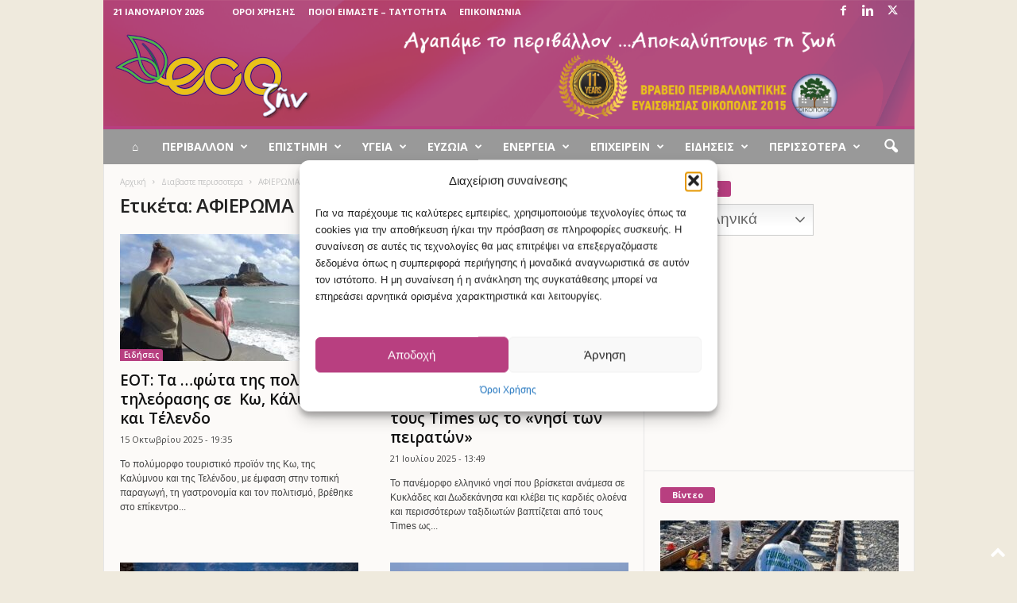

--- FILE ---
content_type: text/html; charset=UTF-8
request_url: https://ecozen.gr/tag/afieroma/
body_size: 31423
content:
<!doctype html >
<!--[if IE 8]>    <html class="ie8" lang="el"> <![endif]-->
<!--[if IE 9]>    <html class="ie9" lang="el"> <![endif]-->
<!--[if gt IE 8]><!--> <html lang="el"> <!--<![endif]-->
<head>
    
    <meta charset="UTF-8" />
    <meta name="viewport" content="width=device-width, initial-scale=1.0">
    <link rel="pingback" href="https://ecozen.gr/xmlrpc.php" />
    <meta name='robots' content='index, follow, max-image-preview:large, max-snippet:-1, max-video-preview:-1' />
<link rel="apple-touch-icon" sizes="76x76" href="http://ecozen.gr/wp-content/uploads/2017/12/favicon_76x76.png"/>
	<!-- This site is optimized with the Yoast SEO plugin v26.8 - https://yoast.com/product/yoast-seo-wordpress/ -->
	<title>ΑΦΙΕΡΩΜΑ - Αρχείο - Ecozen</title>
	<link rel="canonical" href="https://ecozen.gr/tag/afieroma/" />
	<link rel="next" href="https://ecozen.gr/tag/afieroma/page/2/" />
	<meta property="og:locale" content="el_GR" />
	<meta property="og:type" content="article" />
	<meta property="og:title" content="ΑΦΙΕΡΩΜΑ - Αρχείο - Ecozen" />
	<meta property="og:url" content="https://ecozen.gr/tag/afieroma/" />
	<meta property="og:site_name" content="Ecozen" />
	<meta property="og:image" content="https://ecozen.gr/wp-content/uploads/2017/12/Ecozen-hero.jpg" />
	<meta property="og:image:width" content="851" />
	<meta property="og:image:height" content="341" />
	<meta property="og:image:type" content="image/jpeg" />
	<meta name="twitter:card" content="summary_large_image" />
	<meta name="twitter:site" content="@ecozengr" />
	<script type="application/ld+json" class="yoast-schema-graph">{"@context":"https://schema.org","@graph":[{"@type":"CollectionPage","@id":"https://ecozen.gr/tag/afieroma/","url":"https://ecozen.gr/tag/afieroma/","name":"ΑΦΙΕΡΩΜΑ - Αρχείο - Ecozen","isPartOf":{"@id":"https://ecozen.gr/#website"},"primaryImageOfPage":{"@id":"https://ecozen.gr/tag/afieroma/#primaryimage"},"image":{"@id":"https://ecozen.gr/tag/afieroma/#primaryimage"},"thumbnailUrl":"https://ecozen.gr/wp-content/uploads/2025/10/eot.jpg","breadcrumb":{"@id":"https://ecozen.gr/tag/afieroma/#breadcrumb"},"inLanguage":"el"},{"@type":"ImageObject","inLanguage":"el","@id":"https://ecozen.gr/tag/afieroma/#primaryimage","url":"https://ecozen.gr/wp-content/uploads/2025/10/eot.jpg","contentUrl":"https://ecozen.gr/wp-content/uploads/2025/10/eot.jpg","width":700,"height":394,"caption":"eot"},{"@type":"BreadcrumbList","@id":"https://ecozen.gr/tag/afieroma/#breadcrumb","itemListElement":[{"@type":"ListItem","position":1,"name":"Home","item":"https://ecozen.gr/"},{"@type":"ListItem","position":2,"name":"ΑΦΙΕΡΩΜΑ"}]},{"@type":"WebSite","@id":"https://ecozen.gr/#website","url":"https://ecozen.gr/","name":"Ecozen","description":"Αγαπάμε το περιβάλλον, αποκαλύπτουμε τη ζωή","potentialAction":[{"@type":"SearchAction","target":{"@type":"EntryPoint","urlTemplate":"https://ecozen.gr/?s={search_term_string}"},"query-input":{"@type":"PropertyValueSpecification","valueRequired":true,"valueName":"search_term_string"}}],"inLanguage":"el"}]}</script>
	<!-- / Yoast SEO plugin. -->


<link rel='dns-prefetch' href='//www.googletagmanager.com' />
<link rel='dns-prefetch' href='//fonts.googleapis.com' />
<link rel='dns-prefetch' href='//pagead2.googlesyndication.com' />
<link rel='dns-prefetch' href='//fundingchoicesmessages.google.com' />
<link rel="alternate" type="application/rss+xml" title="Ροή RSS &raquo; Ecozen" href="https://ecozen.gr/feed/" />
<link rel="alternate" type="application/rss+xml" title="Ετικέτα ροής Ecozen &raquo; ΑΦΙΕΡΩΜΑ" href="https://ecozen.gr/tag/afieroma/feed/" />
<style id='wp-img-auto-sizes-contain-inline-css' type='text/css'>
img:is([sizes=auto i],[sizes^="auto," i]){contain-intrinsic-size:3000px 1500px}
/*# sourceURL=wp-img-auto-sizes-contain-inline-css */
</style>
<style id='wp-emoji-styles-inline-css' type='text/css'>

	img.wp-smiley, img.emoji {
		display: inline !important;
		border: none !important;
		box-shadow: none !important;
		height: 1em !important;
		width: 1em !important;
		margin: 0 0.07em !important;
		vertical-align: -0.1em !important;
		background: none !important;
		padding: 0 !important;
	}
/*# sourceURL=wp-emoji-styles-inline-css */
</style>
<style id='classic-theme-styles-inline-css' type='text/css'>
/*! This file is auto-generated */
.wp-block-button__link{color:#fff;background-color:#32373c;border-radius:9999px;box-shadow:none;text-decoration:none;padding:calc(.667em + 2px) calc(1.333em + 2px);font-size:1.125em}.wp-block-file__button{background:#32373c;color:#fff;text-decoration:none}
/*# sourceURL=/wp-includes/css/classic-themes.min.css */
</style>
<link rel='stylesheet' id='cmplz-general-css' href='https://ecozen.gr/wp-content/plugins/complianz-gdpr/assets/css/cookieblocker.min.css?ver=1765928323' type='text/css' media='all' />
<link rel='stylesheet' id='wpus-main-css-css' href='https://ecozen.gr/wp-content/plugins/wp-user-switch/assets/css/main.css?ver=1.1.2' type='text/css' media='all' />
<link rel='stylesheet' id='google-fonts-style-css' href='https://fonts.googleapis.com/css?family=Open+Sans%3A400%2C600%2C700%7CRoboto+Condensed%3A400%2C500%2C700&#038;display=swap&#038;ver=5.4.3.3' type='text/css' media='all' />
<link rel='stylesheet' id='dflip-style-css' href='https://ecozen.gr/wp-content/plugins/3d-flipbook-dflip-lite/assets/css/dflip.min.css?ver=2.4.20' type='text/css' media='all' />
<link rel='stylesheet' id='td-theme-css' href='https://ecozen.gr/wp-content/themes/Newsmag/style.css?ver=5.4.3.3' type='text/css' media='all' />
<style id='td-theme-inline-css' type='text/css'>
    
        /* custom css - generated by TagDiv Composer */
        @media (max-width: 767px) {
            .td-header-desktop-wrap {
                display: none;
            }
        }
        @media (min-width: 767px) {
            .td-header-mobile-wrap {
                display: none;
            }
        }
    
	
/*# sourceURL=td-theme-inline-css */
</style>
<link rel='stylesheet' id='td-legacy-framework-front-style-css' href='https://ecozen.gr/wp-content/plugins/td-composer/legacy/Newsmag/assets/css/td_legacy_main.css?ver=e5fcc38395b0030bac3ad179898970d6xzx' type='text/css' media='all' />
<script type="text/javascript" src="https://ecozen.gr/wp-includes/js/jquery/jquery.min.js?ver=3.7.1" id="jquery-core-js"></script>
<script type="text/javascript" src="https://ecozen.gr/wp-includes/js/jquery/jquery-migrate.min.js?ver=3.4.1" id="jquery-migrate-js"></script>
<script type="text/javascript" id="jquery-remove-uppercase-accents-js-extra">
/* <![CDATA[ */
var rua = {"accents":[{"original":"\u0386\u0399","convert":"\u0391\u03aa"},{"original":"\u0386\u03a5","convert":"\u0391\u03ab"},{"original":"\u0388\u0399","convert":"\u0395\u03aa"},{"original":"\u038c\u0399","convert":"\u039f\u03aa"},{"original":"\u0388\u03a5","convert":"\u0395\u03ab"},{"original":"\u038c\u03a5","convert":"\u039f\u03ab"},{"original":"\u03ac\u03b9","convert":"\u03b1\u03ca"},{"original":"\u03ad\u03b9","convert":"\u03b5\u03ca"},{"original":"\u0386\u03c5","convert":"\u03b1\u03cb"},{"original":"\u03ac\u03c5","convert":"\u03b1\u03cb"},{"original":"\u03cc\u03b9","convert":"\u03bf\u03ca"},{"original":"\u0388\u03c5","convert":"\u03b5\u03cb"},{"original":"\u03ad\u03c5","convert":"\u03b5\u03cb"},{"original":"\u03cc\u03c5","convert":"\u03bf\u03cb"},{"original":"\u038c\u03c5","convert":"\u03bf\u03cb"},{"original":"\u0386","convert":"\u0391"},{"original":"\u03ac","convert":"\u03b1"},{"original":"\u0388","convert":"\u0395"},{"original":"\u03ad","convert":"\u03b5"},{"original":"\u0389","convert":"\u0397"},{"original":"\u03ae","convert":"\u03b7"},{"original":"\u038a","convert":"\u0399"},{"original":"\u03aa","convert":"\u0399"},{"original":"\u03af","convert":"\u03b9"},{"original":"\u0390","convert":"\u03ca"},{"original":"\u038c","convert":"\u039f"},{"original":"\u03cc","convert":"\u03bf"},{"original":"\u038e","convert":"\u03a5"},{"original":"\u03cd","convert":"\u03c5"},{"original":"\u03b0","convert":"\u03cb"},{"original":"\u038f","convert":"\u03a9"},{"original":"\u03ce","convert":"\u03c9"}],"selectors":"","selAction":""};
//# sourceURL=jquery-remove-uppercase-accents-js-extra
/* ]]> */
</script>
<script type="text/javascript" src="https://ecozen.gr/wp-content/plugins/remove-uppercase-accents/js/jquery.remove-uppercase-accents.js?ver=6.9" id="jquery-remove-uppercase-accents-js"></script>

<!-- Google tag (gtag.js) snippet added by Site Kit -->
<!-- Google Analytics snippet added by Site Kit -->
<script type="text/javascript" src="https://www.googletagmanager.com/gtag/js?id=GT-TNF2WM5" id="google_gtagjs-js" async></script>
<script type="text/javascript" id="google_gtagjs-js-after">
/* <![CDATA[ */
window.dataLayer = window.dataLayer || [];function gtag(){dataLayer.push(arguments);}
gtag("set","linker",{"domains":["ecozen.gr"]});
gtag("js", new Date());
gtag("set", "developer_id.dZTNiMT", true);
gtag("config", "GT-TNF2WM5");
//# sourceURL=google_gtagjs-js-after
/* ]]> */
</script>
<link rel="https://api.w.org/" href="https://ecozen.gr/wp-json/" /><link rel="alternate" title="JSON" type="application/json" href="https://ecozen.gr/wp-json/wp/v2/tags/9213" /><link rel="EditURI" type="application/rsd+xml" title="RSD" href="https://ecozen.gr/xmlrpc.php?rsd" />
<meta name="generator" content="WordPress 6.9" />

<!-- This site is using AdRotate v5.17.2 to display their advertisements - https://ajdg.solutions/ -->
<!-- AdRotate CSS -->
<style type="text/css" media="screen">
	.g { margin:0px; padding:0px; overflow:hidden; line-height:1; zoom:1; }
	.g img { height:auto; }
	.g-col { position:relative; float:left; }
	.g-col:first-child { margin-left: 0; }
	.g-col:last-child { margin-right: 0; }
	.g-1 { min-width:0px; max-width:600px; }
	.b-1 { margin:0px 0px 0px 0px; }
	.g-2 { margin:0px 0px 0px 0px;width:100%; max-width:300px; height:100%; max-height:250px; }
	.g-3 { margin:0px;  width:auto; height:auto; }
	@media only screen and (max-width: 480px) {
		.g-col, .g-dyn, .g-single { width:100%; margin-left:0; margin-right:0; }
	}
</style>
<!-- /AdRotate CSS -->

<meta name="generator" content="Site Kit by Google 1.170.0" /><script type="text/javascript">//<![CDATA[
  function external_links_in_new_windows_loop() {
    if (!document.links) {
      document.links = document.getElementsByTagName('a');
    }
    var change_link = false;
    var force = '';
    var ignore = '';

    for (var t=0; t<document.links.length; t++) {
      var all_links = document.links[t];
      change_link = false;
      
      if(document.links[t].hasAttribute('onClick') == false) {
        // forced if the address starts with http (or also https), but does not link to the current domain
        if(all_links.href.search(/^http/) != -1 && all_links.href.search('ecozen.gr') == -1 && all_links.href.search(/^#/) == -1) {
          // console.log('Changed ' + all_links.href);
          change_link = true;
        }
          
        if(force != '' && all_links.href.search(force) != -1) {
          // forced
          // console.log('force ' + all_links.href);
          change_link = true;
        }
        
        if(ignore != '' && all_links.href.search(ignore) != -1) {
          // console.log('ignore ' + all_links.href);
          // ignored
          change_link = false;
        }

        if(change_link == true) {
          // console.log('Changed ' + all_links.href);
          document.links[t].setAttribute('onClick', 'javascript:window.open(\'' + all_links.href.replace(/'/g, '') + '\', \'_blank\', \'noopener\'); return false;');
          document.links[t].removeAttribute('target');
        }
      }
    }
  }
  
  // Load
  function external_links_in_new_windows_load(func)
  {  
    var oldonload = window.onload;
    if (typeof window.onload != 'function'){
      window.onload = func;
    } else {
      window.onload = function(){
        oldonload();
        func();
      }
    }
  }

  external_links_in_new_windows_load(external_links_in_new_windows_loop);
  //]]></script>

			<style>.cmplz-hidden {
					display: none !important;
				}</style><link rel="apple-touch-icon" sizes="76x76" href="/wp-content/uploads/fbrfg/apple-touch-icon.png?v=pglxvbE8qo">
<link rel="icon" type="image/png" sizes="32x32" href="/wp-content/uploads/fbrfg/favicon-32x32.png?v=pglxvbE8qo">
<link rel="icon" type="image/png" sizes="16x16" href="/wp-content/uploads/fbrfg/favicon-16x16.png?v=pglxvbE8qo">
<link rel="manifest" href="/wp-content/uploads/fbrfg/site.webmanifest?v=pglxvbE8qo">
<link rel="mask-icon" href="/wp-content/uploads/fbrfg/safari-pinned-tab.svg?v=pglxvbE8qo" color="#5bbad5">
<link rel="shortcut icon" href="/wp-content/uploads/fbrfg/favicon.ico?v=pglxvbE8qo">
<meta name="msapplication-TileColor" content="#9f00a7">
<meta name="msapplication-config" content="/wp-content/uploads/fbrfg/browserconfig.xml?v=pglxvbE8qo">
<meta name="theme-color" content="#ffffff">
<!-- Google AdSense meta tags added by Site Kit -->
<meta name="google-adsense-platform-account" content="ca-host-pub-2644536267352236">
<meta name="google-adsense-platform-domain" content="sitekit.withgoogle.com">
<!-- End Google AdSense meta tags added by Site Kit -->
      <meta name="onesignal" content="wordpress-plugin"/>
            <script>

      window.OneSignalDeferred = window.OneSignalDeferred || [];

      OneSignalDeferred.push(function(OneSignal) {
        var oneSignal_options = {};
        window._oneSignalInitOptions = oneSignal_options;

        oneSignal_options['serviceWorkerParam'] = { scope: '/' };
oneSignal_options['serviceWorkerPath'] = 'OneSignalSDKWorker.js.php';

        OneSignal.Notifications.setDefaultUrl("https://ecozen.gr");

        oneSignal_options['wordpress'] = true;
oneSignal_options['appId'] = '8865f0c4-68df-4a09-b58e-f1b911170e9b';
oneSignal_options['allowLocalhostAsSecureOrigin'] = true;
oneSignal_options['welcomeNotification'] = { };
oneSignal_options['welcomeNotification']['title'] = "Τέλεια!";
oneSignal_options['welcomeNotification']['message'] = "Πλέον θα λαμβάνετε ειδοποιήσεις από το Ecozen.";
oneSignal_options['path'] = "https://ecozen.gr/wp-content/plugins/onesignal-free-web-push-notifications/sdk_files/";
oneSignal_options['safari_web_id'] = "web.onesignal.auto.40f3c042-9d52-4eaf-84f1-85ef29137faa";
oneSignal_options['promptOptions'] = { };
oneSignal_options['promptOptions']['actionMessage'] = "Θέλετε να μένετε ενημερωμένος; Ενεργοποιήστε τις ειδοποιήσεις για να λαμβάνετε τα νέα!";
oneSignal_options['promptOptions']['exampleNotificationTitleDesktop'] = "Θέλετε να μένετε ενημερωμένος;";
oneSignal_options['promptOptions']['exampleNotificationMessageDesktop'] = "Ενεργοποιήστε τις ειδοποιήσεις για να μαθαίνετε τα τελευταία νέα!";
oneSignal_options['promptOptions']['exampleNotificationTitleMobile'] = "Θέλετε να μένετε ενημερωμένος;";
oneSignal_options['promptOptions']['exampleNotificationMessageMobile'] = "Ενεργοποιήστε τις ειδοποιήσεις για να μαθαίνετε τα τελευταία νέα!";
oneSignal_options['promptOptions']['exampleNotificationCaption'] = "(μπορείς να μπλοκάρεις τις ειδοποιήσεις όποτε θες)";
oneSignal_options['promptOptions']['acceptButtonText'] = "Ενεργοποίηση";
oneSignal_options['promptOptions']['cancelButtonText'] = "Όχι, ευχαριστώ";
oneSignal_options['promptOptions']['siteName'] = "Ecozen";
oneSignal_options['promptOptions']['autoAcceptTitle'] = "Αποδοχή";
oneSignal_options['notifyButton'] = { };
oneSignal_options['notifyButton']['enable'] = true;
oneSignal_options['notifyButton']['position'] = 'bottom-right';
oneSignal_options['notifyButton']['theme'] = 'default';
oneSignal_options['notifyButton']['size'] = 'medium';
oneSignal_options['notifyButton']['displayPredicate'] = function() {
              return !OneSignal.User.PushSubscription.optedIn;
            };
oneSignal_options['notifyButton']['showCredit'] = false;
oneSignal_options['notifyButton']['text'] = {};
oneSignal_options['notifyButton']['text']['tip.state.unsubscribed'] = 'Ενεργοποιήστε τις ειδοποιήσεις.';
oneSignal_options['notifyButton']['text']['tip.state.subscribed'] = 'Έχετε ενεργοποιήσει τις ειδοποιήσεις.';
oneSignal_options['notifyButton']['text']['tip.state.blocked'] = 'Μπλοκάρατε τις ειδοποιήσεις';
oneSignal_options['notifyButton']['text']['message.action.subscribed'] = 'Ευχαριστούμε!';
oneSignal_options['notifyButton']['text']['message.action.resubscribed'] = 'Θα λαμβάνετε ξανά ειδοποιήσεις!';
oneSignal_options['notifyButton']['text']['message.action.unsubscribed'] = 'Δεν θα λαμβάνετε ειδοποιήσεις πλέον.';
oneSignal_options['notifyButton']['text']['dialog.main.title'] = 'Διαχείριση Ειδοποιήσεων';
oneSignal_options['notifyButton']['text']['dialog.main.button.subscribe'] = 'ΕΓΓΡΑΦΗ';
oneSignal_options['notifyButton']['text']['dialog.main.button.unsubscribe'] = 'ΑΠΕΓΓΡΑΦΗ';
oneSignal_options['notifyButton']['text']['dialog.blocked.title'] = 'Ξεμπλοκάρισμα Ειδοποιήσεων';
oneSignal_options['notifyButton']['text']['dialog.blocked.message'] = 'Ακολούθησε αυτά τα βήματα για να λαμβάνεις ειδοποιήσεις:';
              OneSignal.init(window._oneSignalInitOptions);
                    });

      function documentInitOneSignal() {
        var oneSignal_elements = document.getElementsByClassName("OneSignal-prompt");

        var oneSignalLinkClickHandler = function(event) { OneSignal.Notifications.requestPermission(); event.preventDefault(); };        for(var i = 0; i < oneSignal_elements.length; i++)
          oneSignal_elements[i].addEventListener('click', oneSignalLinkClickHandler, false);
      }

      if (document.readyState === 'complete') {
           documentInitOneSignal();
      }
      else {
           window.addEventListener("load", function(event){
               documentInitOneSignal();
          });
      }
    </script>

<!-- Google AdSense snippet added by Site Kit -->
<script type="text/javascript" async="async" src="https://pagead2.googlesyndication.com/pagead/js/adsbygoogle.js?client=ca-pub-6231886640262646&amp;host=ca-host-pub-2644536267352236" crossorigin="anonymous"></script>

<!-- End Google AdSense snippet added by Site Kit -->

<!-- JS generated by theme -->

<script type="text/javascript" id="td-generated-header-js">
    
    

	    var tdBlocksArray = []; //here we store all the items for the current page

	    // td_block class - each ajax block uses a object of this class for requests
	    function tdBlock() {
		    this.id = '';
		    this.block_type = 1; //block type id (1-234 etc)
		    this.atts = '';
		    this.td_column_number = '';
		    this.td_current_page = 1; //
		    this.post_count = 0; //from wp
		    this.found_posts = 0; //from wp
		    this.max_num_pages = 0; //from wp
		    this.td_filter_value = ''; //current live filter value
		    this.is_ajax_running = false;
		    this.td_user_action = ''; // load more or infinite loader (used by the animation)
		    this.header_color = '';
		    this.ajax_pagination_infinite_stop = ''; //show load more at page x
	    }

        // td_js_generator - mini detector
        ( function () {
            var htmlTag = document.getElementsByTagName("html")[0];

	        if ( navigator.userAgent.indexOf("MSIE 10.0") > -1 ) {
                htmlTag.className += ' ie10';
            }

            if ( !!navigator.userAgent.match(/Trident.*rv\:11\./) ) {
                htmlTag.className += ' ie11';
            }

	        if ( navigator.userAgent.indexOf("Edge") > -1 ) {
                htmlTag.className += ' ieEdge';
            }

            if ( /(iPad|iPhone|iPod)/g.test(navigator.userAgent) ) {
                htmlTag.className += ' td-md-is-ios';
            }

            var user_agent = navigator.userAgent.toLowerCase();
            if ( user_agent.indexOf("android") > -1 ) {
                htmlTag.className += ' td-md-is-android';
            }

            if ( -1 !== navigator.userAgent.indexOf('Mac OS X')  ) {
                htmlTag.className += ' td-md-is-os-x';
            }

            if ( /chrom(e|ium)/.test(navigator.userAgent.toLowerCase()) ) {
               htmlTag.className += ' td-md-is-chrome';
            }

            if ( -1 !== navigator.userAgent.indexOf('Firefox') ) {
                htmlTag.className += ' td-md-is-firefox';
            }

            if ( -1 !== navigator.userAgent.indexOf('Safari') && -1 === navigator.userAgent.indexOf('Chrome') ) {
                htmlTag.className += ' td-md-is-safari';
            }

            if( -1 !== navigator.userAgent.indexOf('IEMobile') ){
                htmlTag.className += ' td-md-is-iemobile';
            }

        })();

        var tdLocalCache = {};

        ( function () {
            "use strict";

            tdLocalCache = {
                data: {},
                remove: function (resource_id) {
                    delete tdLocalCache.data[resource_id];
                },
                exist: function (resource_id) {
                    return tdLocalCache.data.hasOwnProperty(resource_id) && tdLocalCache.data[resource_id] !== null;
                },
                get: function (resource_id) {
                    return tdLocalCache.data[resource_id];
                },
                set: function (resource_id, cachedData) {
                    tdLocalCache.remove(resource_id);
                    tdLocalCache.data[resource_id] = cachedData;
                }
            };
        })();

    
    
var td_viewport_interval_list=[{"limitBottom":767,"sidebarWidth":251},{"limitBottom":1023,"sidebarWidth":339}];
var tdc_is_installed="yes";
var td_ajax_url="https:\/\/ecozen.gr\/wp-admin\/admin-ajax.php?td_theme_name=Newsmag&v=5.4.3.3";
var td_get_template_directory_uri="https:\/\/ecozen.gr\/wp-content\/plugins\/td-composer\/legacy\/common";
var tds_snap_menu="smart_snap_mobile";
var tds_logo_on_sticky="";
var tds_header_style="";
var td_please_wait="\u03a0\u03b1\u03c1\u03b1\u03ba\u03b1\u03bb\u03bf\u03cd\u03bc\u03b5 \u03c0\u03b5\u03c1\u03b9\u03bc\u03ad\u03bd\u03b5\u03c4\u03b5...";
var td_email_user_pass_incorrect="\u03a7\u03c1\u03ae\u03c3\u03c4\u03b7\u03c2 \u03ae \u03ba\u03c9\u03b4\u03b9\u03ba\u03cc\u03c2 \u03bb\u03b1\u03bd\u03b8\u03b1\u03c3\u03bc\u03ad\u03bd\u03bf\u03c2!";
var td_email_user_incorrect="Email \u03ae \u03cc\u03bd\u03bf\u03bc\u03b1 \u03c7\u03c1\u03ae\u03c3\u03c4\u03b7 \u03bb\u03b1\u03bd\u03b8\u03b1\u03c3\u03bc\u03ad\u03bd\u03bf!";
var td_email_incorrect="Email \u03bb\u03b1\u03bd\u03b8\u03b1\u03c3\u03bc\u03ad\u03bd\u03bf!";
var td_user_incorrect="Username incorrect!";
var td_email_user_empty="Email or username empty!";
var td_pass_empty="Pass empty!";
var td_pass_pattern_incorrect="Invalid Pass Pattern!";
var td_retype_pass_incorrect="Retyped Pass incorrect!";
var tds_more_articles_on_post_enable="";
var tds_more_articles_on_post_time_to_wait="";
var tds_more_articles_on_post_pages_distance_from_top=500;
var tds_captcha="";
var tds_theme_color_site_wide="#b73f80";
var tds_smart_sidebar="";
var tdThemeName="Newsmag";
var tdThemeNameWl="Newsmag";
var td_magnific_popup_translation_tPrev="\u03a0\u03c1\u03bf\u03b7\u03b3\u03bf\u03cd\u03bc\u03b5\u03bd\u03bf (\u039a\u03bf\u03c5\u03bc\u03c0\u03af \u03b1\u03c1\u03b9\u03c3\u03c4\u03b5\u03c1\u03bf\u03cd \u03b2\u03ad\u03bb\u03bf\u03c5\u03c2)";
var td_magnific_popup_translation_tNext="\u0395\u03c0\u03cc\u03bc\u03b5\u03bd\u03bf (\u039a\u03bf\u03c5\u03bc\u03c0\u03af \u03b4\u03b5\u03be\u03b9\u03bf\u03cd \u03b2\u03ad\u03bb\u03bf\u03c5\u03c2)";
var td_magnific_popup_translation_tCounter="%curr% \u03b1\u03c0\u03cc %total%";
var td_magnific_popup_translation_ajax_tError="\u03a4\u03bf \u03c0\u03b5\u03c1\u03b9\u03b5\u03c7\u03cc\u03bc\u03b5\u03bd\u03bf \u03b1\u03c0\u03cc %url% \u03b4\u03b5\u03bd \u03ae\u03c4\u03b1\u03bd \u03b4\u03c5\u03bd\u03b1\u03c4\u03cc \u03bd\u03b1 \u03c6\u03bf\u03c1\u03c4\u03c9\u03b8\u03b5\u03af.";
var td_magnific_popup_translation_image_tError="\u0397 \u03b5\u03b9\u03ba\u03cc\u03bd\u03b1 #%curr% \u03b4\u03b5\u03bd \u03ae\u03c4\u03b1\u03bd \u03b4\u03c5\u03bd\u03b1\u03c4\u03cc \u03bd\u03b1 \u03c6\u03bf\u03c1\u03c4\u03c9\u03b8\u03b5\u03af.";
var tdBlockNonce="6d584fbb00";
var tdMobileMenu="enabled";
var tdMobileSearch="enabled";
var tdDateNamesI18n={"month_names":["\u0399\u03b1\u03bd\u03bf\u03c5\u03ac\u03c1\u03b9\u03bf\u03c2","\u03a6\u03b5\u03b2\u03c1\u03bf\u03c5\u03ac\u03c1\u03b9\u03bf\u03c2","\u039c\u03ac\u03c1\u03c4\u03b9\u03bf\u03c2","\u0391\u03c0\u03c1\u03af\u03bb\u03b9\u03bf\u03c2","\u039c\u03ac\u03b9\u03bf\u03c2","\u0399\u03bf\u03cd\u03bd\u03b9\u03bf\u03c2","\u0399\u03bf\u03cd\u03bb\u03b9\u03bf\u03c2","\u0391\u03cd\u03b3\u03bf\u03c5\u03c3\u03c4\u03bf\u03c2","\u03a3\u03b5\u03c0\u03c4\u03ad\u03bc\u03b2\u03c1\u03b9\u03bf\u03c2","\u039f\u03ba\u03c4\u03ce\u03b2\u03c1\u03b9\u03bf\u03c2","\u039d\u03bf\u03ad\u03bc\u03b2\u03c1\u03b9\u03bf\u03c2","\u0394\u03b5\u03ba\u03ad\u03bc\u03b2\u03c1\u03b9\u03bf\u03c2"],"month_names_short":["\u0399\u03b1\u03bd","\u03a6\u03b5\u03b2","\u039c\u03b1\u03c1","\u0391\u03c0\u03c1","\u039c\u03ac\u03b9","\u0399\u03bf\u03cd\u03bd","\u0399\u03bf\u03cd\u03bb","\u0391\u03c5\u03b3","\u03a3\u03b5\u03c0","\u039f\u03ba\u03c4","\u039d\u03bf\u03ad","\u0394\u03b5\u03ba"],"day_names":["\u039a\u03c5\u03c1\u03b9\u03b1\u03ba\u03ae","\u0394\u03b5\u03c5\u03c4\u03ad\u03c1\u03b1","\u03a4\u03c1\u03af\u03c4\u03b7","\u03a4\u03b5\u03c4\u03ac\u03c1\u03c4\u03b7","\u03a0\u03ad\u03bc\u03c0\u03c4\u03b7","\u03a0\u03b1\u03c1\u03b1\u03c3\u03ba\u03b5\u03c5\u03ae","\u03a3\u03ac\u03b2\u03b2\u03b1\u03c4\u03bf"],"day_names_short":["\u039a\u03c5","\u0394\u03b5","\u03a4\u03c1","\u03a4\u03b5","\u03a0\u03b5","\u03a0\u03b1","\u03a3\u03b1"]};
var td_deploy_mode="deploy";
var td_ad_background_click_link="";
var td_ad_background_click_target="";
</script>


<!-- Header style compiled by theme -->

<style>
/* custom css - generated by TagDiv Composer */
    

body {
	background-color:#efeadd;
}
.td-header-border:before,
    .td-trending-now-title,
    .td_block_mega_menu .td_mega_menu_sub_cats .cur-sub-cat,
    .td-post-category:hover,
    .td-header-style-2 .td-header-sp-logo,
    .td-next-prev-wrap a:hover i,
    .page-nav .current,
    .widget_calendar tfoot a:hover,
    .td-footer-container .widget_search .wpb_button:hover,
    .td-scroll-up-visible,
    .dropcap,
    .td-category a,
    input[type="submit"]:hover,
    .td-post-small-box a:hover,
    .td-404-sub-sub-title a:hover,
    .td-rating-bar-wrap div,
    .td_top_authors .td-active .td-author-post-count,
    .td_top_authors .td-active .td-author-comments-count,
    .td_smart_list_3 .td-sml3-top-controls i:hover,
    .td_smart_list_3 .td-sml3-bottom-controls i:hover,
    .td_wrapper_video_playlist .td_video_controls_playlist_wrapper,
    .td-read-more a:hover,
    .td-login-wrap .btn,
    .td_display_err,
    .td-header-style-6 .td-top-menu-full,
    #bbpress-forums button:hover,
    #bbpress-forums .bbp-pagination .current,
    .bbp_widget_login .button:hover,
    .header-search-wrap .td-drop-down-search .btn:hover,
    .td-post-text-content .more-link-wrap:hover a,
    #buddypress div.item-list-tabs ul li > a span,
    #buddypress div.item-list-tabs ul li > a:hover span,
    #buddypress input[type=submit]:hover,
    #buddypress a.button:hover span,
    #buddypress div.item-list-tabs ul li.selected a span,
    #buddypress div.item-list-tabs ul li.current a span,
    #buddypress input[type=submit]:focus,
    .td-grid-style-3 .td-big-grid-post .td-module-thumb a:last-child:before,
    .td-grid-style-4 .td-big-grid-post .td-module-thumb a:last-child:before,
    .td-grid-style-5 .td-big-grid-post .td-module-thumb:after,
    .td_category_template_2 .td-category-siblings .td-category a:hover,
    .td-weather-week:before,
    .td-weather-information:before,
     .td_3D_btn,
    .td_shadow_btn,
    .td_default_btn,
    .td_square_btn, 
    .td_outlined_btn:hover {
        background-color: #b73f80;
    }

    @media (max-width: 767px) {
        .td-category a.td-current-sub-category {
            background-color: #b73f80;
        }
    }

    .woocommerce .onsale,
    .woocommerce .woocommerce a.button:hover,
    .woocommerce-page .woocommerce .button:hover,
    .single-product .product .summary .cart .button:hover,
    .woocommerce .woocommerce .product a.button:hover,
    .woocommerce .product a.button:hover,
    .woocommerce .product #respond input#submit:hover,
    .woocommerce .checkout input#place_order:hover,
    .woocommerce .woocommerce.widget .button:hover,
    .woocommerce .woocommerce-message .button:hover,
    .woocommerce .woocommerce-error .button:hover,
    .woocommerce .woocommerce-info .button:hover,
    .woocommerce.widget .ui-slider .ui-slider-handle,
    .vc_btn-black:hover,
	.wpb_btn-black:hover,
	.item-list-tabs .feed:hover a,
	.td-smart-list-button:hover {
    	background-color: #b73f80;
    }

    .td-header-sp-top-menu .top-header-menu > .current-menu-item > a,
    .td-header-sp-top-menu .top-header-menu > .current-menu-ancestor > a,
    .td-header-sp-top-menu .top-header-menu > .current-category-ancestor > a,
    .td-header-sp-top-menu .top-header-menu > li > a:hover,
    .td-header-sp-top-menu .top-header-menu > .sfHover > a,
    .top-header-menu ul .current-menu-item > a,
    .top-header-menu ul .current-menu-ancestor > a,
    .top-header-menu ul .current-category-ancestor > a,
    .top-header-menu ul li > a:hover,
    .top-header-menu ul .sfHover > a,
    .sf-menu ul .td-menu-item > a:hover,
    .sf-menu ul .sfHover > a,
    .sf-menu ul .current-menu-ancestor > a,
    .sf-menu ul .current-category-ancestor > a,
    .sf-menu ul .current-menu-item > a,
    .td_module_wrap:hover .entry-title a,
    .td_mod_mega_menu:hover .entry-title a,
    .footer-email-wrap a,
    .widget a:hover,
    .td-footer-container .widget_calendar #today,
    .td-category-pulldown-filter a.td-pulldown-category-filter-link:hover,
    .td-load-more-wrap a:hover,
    .td-post-next-prev-content a:hover,
    .td-author-name a:hover,
    .td-author-url a:hover,
    .td_mod_related_posts:hover .entry-title a,
    .td-search-query,
    .header-search-wrap .td-drop-down-search .result-msg a:hover,
    .td_top_authors .td-active .td-authors-name a,
    .post blockquote p,
    .td-post-content blockquote p,
    .page blockquote p,
    .comment-list cite a:hover,
    .comment-list cite:hover,
    .comment-list .comment-reply-link:hover,
    a,
    .white-menu #td-header-menu .sf-menu > li > a:hover,
    .white-menu #td-header-menu .sf-menu > .current-menu-ancestor > a,
    .white-menu #td-header-menu .sf-menu > .current-menu-item > a,
    .td_quote_on_blocks,
    #bbpress-forums .bbp-forum-freshness a:hover,
    #bbpress-forums .bbp-topic-freshness a:hover,
    #bbpress-forums .bbp-forums-list li a:hover,
    #bbpress-forums .bbp-forum-title:hover,
    #bbpress-forums .bbp-topic-permalink:hover,
    #bbpress-forums .bbp-topic-started-by a:hover,
    #bbpress-forums .bbp-topic-started-in a:hover,
    #bbpress-forums .bbp-body .super-sticky li.bbp-topic-title .bbp-topic-permalink,
    #bbpress-forums .bbp-body .sticky li.bbp-topic-title .bbp-topic-permalink,
    #bbpress-forums #subscription-toggle a:hover,
    #bbpress-forums #favorite-toggle a:hover,
    .woocommerce-account .woocommerce-MyAccount-navigation a:hover,
    .widget_display_replies .bbp-author-name,
    .widget_display_topics .bbp-author-name,
    .archive .widget_archive .current,
    .archive .widget_archive .current a,
    .td-subcategory-header .td-category-siblings .td-subcat-dropdown a.td-current-sub-category,
    .td-subcategory-header .td-category-siblings .td-subcat-dropdown a:hover,
    .td-pulldown-filter-display-option:hover,
    .td-pulldown-filter-display-option .td-pulldown-filter-link:hover,
    .td_normal_slide .td-wrapper-pulldown-filter .td-pulldown-filter-list a:hover,
    #buddypress ul.item-list li div.item-title a:hover,
    .td_block_13 .td-pulldown-filter-list a:hover,
    .td_smart_list_8 .td-smart-list-dropdown-wrap .td-smart-list-button:hover,
    .td_smart_list_8 .td-smart-list-dropdown-wrap .td-smart-list-button:hover i,
    .td-sub-footer-container a:hover,
    .td-instagram-user a,
    .td_outlined_btn,
    body .td_block_list_menu li.current-menu-item > a,
    body .td_block_list_menu li.current-menu-ancestor > a,
    body .td_block_list_menu li.current-category-ancestor > a{
        color: #b73f80;
    }

    .td-mega-menu .wpb_content_element li a:hover,
    .td_login_tab_focus {
        color: #b73f80 !important;
    }

    .td-next-prev-wrap a:hover i,
    .page-nav .current,
    .widget_tag_cloud a:hover,
    .post .td_quote_box,
    .page .td_quote_box,
    .td-login-panel-title,
    #bbpress-forums .bbp-pagination .current,
    .td_category_template_2 .td-category-siblings .td-category a:hover,
    .page-template-page-pagebuilder-latest .td-instagram-user,
     .td_outlined_btn {
        border-color: #b73f80;
    }

    .td_wrapper_video_playlist .td_video_currently_playing:after,
    .item-list-tabs .feed:hover {
        border-color: #b73f80 !important;
    }


    
    .td-pb-row [class*="td-pb-span"],
    .td-pb-border-top,
    .page-template-page-title-sidebar-php .td-page-content > .wpb_row:first-child,
    .td-post-sharing,
    .td-post-content,
    .td-post-next-prev,
    .author-box-wrap,
    .td-comments-title-wrap,
    .comment-list,
    .comment-respond,
    .td-post-template-5 header,
    .td-container,
    .wpb_content_element,
    .wpb_column,
    .wpb_row,
    .white-menu .td-header-container .td-header-main-menu,
    .td-post-template-1 .td-post-content,
    .td-post-template-4 .td-post-sharing-top,
    .td-header-style-6 .td-header-header .td-make-full,
    #disqus_thread,
    .page-template-page-pagebuilder-title-php .td-page-content > .wpb_row:first-child,
    .td-footer-container:before {
        border-color: #e6e6e6;
    }
    .td-top-border {
        border-color: #e6e6e6 !important;
    }
    .td-container-border:after,
    .td-next-prev-separator,
    .td-container .td-pb-row .wpb_column:before,
    .td-container-border:before,
    .td-main-content:before,
    .td-main-sidebar:before,
    .td-pb-row .td-pb-span4:nth-of-type(3):after,
    .td-pb-row .td-pb-span4:nth-last-of-type(3):after {
    	background-color: #e6e6e6;
    }
    @media (max-width: 767px) {
    	.white-menu .td-header-main-menu {
      		border-color: #e6e6e6;
      	}
    }



    
    .td-header-top-menu,
    .td-header-wrap .td-top-menu-full {
        background-color: #b73f80;
    }

    .td-header-style-1 .td-header-top-menu,
    .td-header-style-2 .td-top-bar-container,
    .td-header-style-7 .td-header-top-menu {
        padding: 0 12px;
        top: 0;
    }

    
    .td-header-sp-top-menu .top-header-menu > li > a,
    .td-header-sp-top-menu .td_data_time,
    .td-subscription-active .td-header-sp-top-menu .tds_menu_login .tdw-wml-user,
    .td-header-sp-top-menu .td-weather-top-widget {
        color: #ffffff;
    }

    
    .top-header-menu ul li a,
    .td-header-sp-top-menu .tds_menu_login .tdw-wml-menu-header,
    .td-header-sp-top-menu .tds_menu_login .tdw-wml-menu-content a,
    .td-header-sp-top-menu .tds_menu_login .tdw-wml-menu-footer a{
        color: #ffffff;
    }

    
    .td-header-sp-top-widget .td-social-icon-wrap i {
        color: #ffffff;
    }

    
    .td-header-main-menu {
        background-color: #999999;
    }

    
    @media (max-width: 767px) {
        body .td-header-wrap .td-header-main-menu {
            background-color: #b73f80;
        }
    }

    
    .td-menu-background:before,
    .td-search-background:before {
        background: #b73f80;
        background: -moz-linear-gradient(top, #b73f80 0%, #822958 100%);
        background: -webkit-gradient(left top, left bottom, color-stop(0%, #b73f80), color-stop(100%, #822958));
        background: -webkit-linear-gradient(top, #b73f80 0%, #822958 100%);
        background: -o-linear-gradient(top, #b73f80 0%, @mobileu_gradient_two_mob 100%);
        background: -ms-linear-gradient(top, #b73f80 0%, #822958 100%);
        background: linear-gradient(to bottom, #b73f80 0%, #822958 100%);
        filter: progid:DXImageTransform.Microsoft.gradient( startColorstr='#b73f80', endColorstr='#822958', GradientType=0 );
    }

    
    .td-mobile-content .current-menu-item > a,
    .td-mobile-content .current-menu-ancestor > a,
    .td-mobile-content .current-category-ancestor > a,
    #td-mobile-nav .td-menu-login-section a:hover,
    #td-mobile-nav .td-register-section a:hover,
    #td-mobile-nav .td-menu-socials-wrap a:hover i {
        color: #d8d8d8;
    }

    
    #td-mobile-nav .td-register-section .td-login-button {
        color: #b73f80;
    }


    
    .td-footer-container,
    .td-footer-container .td_module_mx3 .meta-info,
    .td-footer-container .td_module_14 .meta-info,
    .td-footer-container .td_module_mx1 .td-block14-border {
        background-color: #666666;
    }
    .td-footer-container .widget_calendar #today {
    	background-color: transparent;
    }

    
    .td-footer-container::before {
        background-size: cover;
    }

    
    .td-footer-container::before {
        opacity: 0.1;
    }
</style>




<script type="application/ld+json">
    {
        "@context": "https://schema.org",
        "@type": "BreadcrumbList",
        "itemListElement": [
            {
                "@type": "ListItem",
                "position": 1,
                "item": {
                    "@type": "WebSite",
                    "@id": "https://ecozen.gr/",
                    "name": "Αρχική"
                }
            },
            {
                "@type": "ListItem",
                "position": 2,
                    "item": {
                    "@type": "WebPage",
                    "@id": "https://ecozen.gr/tag/afieroma/",
                    "name": "ΑΦΙΕΡΩΜΑ"
                }
            }    
        ]
    }
</script>
<link rel="icon" href="https://ecozen.gr/wp-content/uploads/2017/12/cropped-favicon_76x76-32x32.png" sizes="32x32" />
<link rel="icon" href="https://ecozen.gr/wp-content/uploads/2017/12/cropped-favicon_76x76-192x192.png" sizes="192x192" />
<link rel="apple-touch-icon" href="https://ecozen.gr/wp-content/uploads/2017/12/cropped-favicon_76x76-180x180.png" />
<meta name="msapplication-TileImage" content="https://ecozen.gr/wp-content/uploads/2017/12/cropped-favicon_76x76-270x270.png" />
		<style type="text/css" id="wp-custom-css">
			/* Header */
.td-header-container {
	background-image: url(https://ecozen.gr/wp-content/uploads/2017/12/header.png) !important;
	background-repeat: no-repeat;
	background-size: 100% 100%;
	background-position: center;
}

.td-header-top-menu, .td-header-wrap .td-top-menu-full {
	background: none !important;
}

.td-header-sp-top-menu .top-header-menu > li > a:hover, .td-header-sp-top-menu .top-header-menu > li > a:visited {
	color: white;
	text-decoration: underline !important;
}

.td-trending-style2 {
	right: 0;
}

.td-page-header.td-pb-padding-side {
	display: none;
}

.amp-wp-author {
	display: none !important;
}

/* home page breadcrumb */
/* * Header */
/* Main Body */
.td-container {
	background-color: #fcfaf8;
}

.block-title > a, .block-title > span {
	background-color: #b83f80;
}

.partner-sites {
	background-color: #999999;
}

.partner-sites img {
	float: left;
	padding: 10px;
	height: 250px;
}

.td-post-category {
	background-color: #B73F80;
}

.td_uid_26_5c7d4b72c06cd_rand {
	margin-left: 20px !important;
}

/* color for the category headers */
input[type=submit] {
	background-color: #EDC13B;
}

.vc_separator.vc_separator_align_center h4 {
	padding: 6px 1.8em;
	background-color: #B73F80;
	color: #ffffff;
	border-radius: 3px;
}

.td-module-comments {
	display: none;
}

/* * Main Body */
/* Featured - Popular posts widget */
.vc_tta-container .vc_tta-color-grey.vc_tta-tabs-position-top.vc_tta-style-classic .vc_tta-tabs-container .vc_tta-tab.vc_active > a, .vc_tta-container .vc_tta-color-grey.vc_tta-tabs-position-top.vc_tta-style-classic .vc_tta-tabs-container .vc_tta-tab:hover > a {
	background-color: #B73F80;
}

.vc_tta-container .vc_tta-color-grey.vc_tta-tabs-position-top.vc_tta-style-classic .vc_tta-tabs-container .vc_tta-tab > a {
	border-top: 1px solid #B73F80;
	border-left: 1px solid #B73F80;
	border-bottom: 1px solid #B73F80 !important;
}

.vc_tta-container {
	margin-top: 20px;
}

.vc_tta-container .vc_tta-color-grey.vc_tta-tabs-position-top.vc_tta-style-classic .vc_tta-tabs-container .vc_tta-tab:last-child a {
	border-right: 1px solid #B73F80;
}

/* * Featured - Popular posts widget */
/* Footer */
.td-footer-container {
	background-color: #666666 !important;
}

.footer-email-wrap a {
	color: #EDC13B;
}

.td-sub-footer-container {
	background-color: #cecece;
}

/* * Footer */
/* Post */
.td-related-title .td-cur-simple-item {
	background-color: #B73F80;
}

.td-related-title .td-related-left {
	border: 1px solid #B73F80;
}

.td-related-title .td-related-right {
	border-color: #B73F80;
}

.td-related-title .td-cur-simple-item:hover {
	background-color: #B73F80;
}

.td-related-right {
	display: none;
}

/* * Post */		</style>
			<style id="tdw-css-placeholder">/* custom css - generated by TagDiv Composer */
</style></head>

<body data-cmplz=1 class="archive tag tag-afieroma tag-9213 wp-theme-Newsmag global-block-template-1 td-boxed-layout" itemscope="itemscope" itemtype="https://schema.org/WebPage">

        <div class="td-scroll-up  td-hide-scroll-up-on-mob"  style="display:none;"><i class="td-icon-menu-up"></i></div>

    
    <div class="td-menu-background"></div>
<div id="td-mobile-nav">
    <div class="td-mobile-container">
        <!-- mobile menu top section -->
        <div class="td-menu-socials-wrap">
            <!-- socials -->
            <div class="td-menu-socials">
                
        <span class="td-social-icon-wrap">
            <a target="_blank" href="https://www.facebook.com/ecozengr/" title="Facebook">
                <i class="td-icon-font td-icon-facebook"></i>
                <span style="display: none">Facebook</span>
            </a>
        </span>
        <span class="td-social-icon-wrap">
            <a target="_blank" href="https://www.linkedin.com/company/ecozen-gr" title="Linkedin">
                <i class="td-icon-font td-icon-linkedin"></i>
                <span style="display: none">Linkedin</span>
            </a>
        </span>
        <span class="td-social-icon-wrap">
            <a target="_blank" href="https://twitter.com/ecozengr" title="Twitter">
                <i class="td-icon-font td-icon-twitter"></i>
                <span style="display: none">Twitter</span>
            </a>
        </span>            </div>
            <!-- close button -->
            <div class="td-mobile-close">
                <span><i class="td-icon-close-mobile"></i></span>
            </div>
        </div>

        <!-- login section -->
        
        <!-- menu section -->
        <div class="td-mobile-content">
            <div class="menu-kyrio-menou-container"><ul id="menu-kyrio-menou" class="td-mobile-main-menu"><li id="menu-item-21559" class="menu-item menu-item-type-post_type menu-item-object-page menu-item-home menu-item-first menu-item-21559"><a href="https://ecozen.gr/">⌂</a></li>
<li id="menu-item-21515" class="menu-item menu-item-type-taxonomy menu-item-object-category menu-item-has-children menu-item-21515"><a href="https://ecozen.gr/category/perivallon/">Περιβάλλον<i class="td-icon-menu-right td-element-after"></i></a>
<ul class="sub-menu">
	<li id="menu-item-95700" class="menu-item menu-item-type-taxonomy menu-item-object-category menu-item-95700"><a href="https://ecozen.gr/category/perivallon/anakyklosi/">Ανακύκλωση</a></li>
	<li id="menu-item-95701" class="menu-item menu-item-type-taxonomy menu-item-object-category menu-item-95701"><a href="https://ecozen.gr/category/perivallon/zoa/">Ζώα</a></li>
	<li id="menu-item-95702" class="menu-item menu-item-type-taxonomy menu-item-object-category menu-item-95702"><a href="https://ecozen.gr/category/perivallon/katastrofes/">Καταστροφές</a></li>
	<li id="menu-item-95703" class="menu-item menu-item-type-taxonomy menu-item-object-category menu-item-95703"><a href="https://ecozen.gr/category/perivallon/prostasia/">Προστασία &#8211; Αναπλάσεις</a></li>
</ul>
</li>
<li id="menu-item-21505" class="menu-item menu-item-type-taxonomy menu-item-object-category menu-item-has-children menu-item-21505"><a href="https://ecozen.gr/category/epistimi/">Επιστήμη<i class="td-icon-menu-right td-element-after"></i></a>
<ul class="sub-menu">
	<li id="menu-item-95693" class="menu-item menu-item-type-taxonomy menu-item-object-category menu-item-95693"><a href="https://ecozen.gr/category/epistimi/diastima/">Διάστημα</a></li>
	<li id="menu-item-95694" class="menu-item menu-item-type-taxonomy menu-item-object-category menu-item-95694"><a href="https://ecozen.gr/category/epistimi/kainotomia/">Καινοτομία</a></li>
</ul>
</li>
<li id="menu-item-21520" class="menu-item menu-item-type-taxonomy menu-item-object-category menu-item-has-children menu-item-21520"><a href="https://ecozen.gr/category/ygeia/">Υγεία<i class="td-icon-menu-right td-element-after"></i></a>
<ul class="sub-menu">
	<li id="menu-item-95704" class="menu-item menu-item-type-taxonomy menu-item-object-category menu-item-95704"><a href="https://ecozen.gr/category/ygeia/askisi-ygeia/">Άσκηση</a></li>
	<li id="menu-item-95706" class="menu-item menu-item-type-taxonomy menu-item-object-category menu-item-95706"><a href="https://ecozen.gr/category/ygeia/iatrikes-symvoules/">Διατροφή &#8211; Προτάσεις</a></li>
	<li id="menu-item-95705" class="menu-item menu-item-type-taxonomy menu-item-object-category menu-item-95705"><a href="https://ecozen.gr/category/ygeia/therapeies/">Θεραπείες</a></li>
	<li id="menu-item-85790" class="menu-item menu-item-type-taxonomy menu-item-object-category menu-item-85790"><a href="https://ecozen.gr/category/ygeia/covid-19/">COVID-19</a></li>
</ul>
</li>
<li id="menu-item-21512" class="menu-item menu-item-type-taxonomy menu-item-object-category menu-item-has-children menu-item-21512"><a href="https://ecozen.gr/category/evzoia/">Ευζωία<i class="td-icon-menu-right td-element-after"></i></a>
<ul class="sub-menu">
	<li id="menu-item-184395" class="menu-item menu-item-type-taxonomy menu-item-object-category menu-item-184395"><a href="https://ecozen.gr/category/evzoia/ekdiloseis/">Εκδηλώσεις</a></li>
	<li id="menu-item-90868" class="menu-item menu-item-type-taxonomy menu-item-object-category menu-item-90868"><a href="https://ecozen.gr/category/evzoia/politismos-evzoia/">Πολιτισμός</a></li>
	<li id="menu-item-95698" class="menu-item menu-item-type-taxonomy menu-item-object-category menu-item-95698"><a href="https://ecozen.gr/category/evzoia/tourismos/">Τουρισμός &#8211; Ταξίδια</a></li>
</ul>
</li>
<li id="menu-item-21502" class="menu-item menu-item-type-taxonomy menu-item-object-category menu-item-has-children menu-item-21502"><a href="https://ecozen.gr/category/energeia/">Ενέργεια<i class="td-icon-menu-right td-element-after"></i></a>
<ul class="sub-menu">
	<li id="menu-item-95692" class="menu-item menu-item-type-taxonomy menu-item-object-category menu-item-95692"><a href="https://ecozen.gr/category/energeia/ananeosimes-piges-energeias-a-p-e/">Ανανεώσιμες Πηγές Ενέργειας Α.Π.Ε</a></li>
</ul>
</li>
<li id="menu-item-21508" class="menu-item menu-item-type-taxonomy menu-item-object-category menu-item-has-children menu-item-21508"><a href="https://ecozen.gr/category/epixeirein/">Επιχειρείν<i class="td-icon-menu-right td-element-after"></i></a>
<ul class="sub-menu">
	<li id="menu-item-95695" class="menu-item menu-item-type-taxonomy menu-item-object-category menu-item-95695"><a href="https://ecozen.gr/category/epixeirein/ellinika-proionta/">Ελληνικά Προϊόντα</a></li>
	<li id="menu-item-95696" class="menu-item menu-item-type-taxonomy menu-item-object-category menu-item-95696"><a href="https://ecozen.gr/category/epixeirein/draseis-e-k-e/">Προγράμματα Ε.Κ.Ε.</a></li>
	<li id="menu-item-95697" class="menu-item menu-item-type-taxonomy menu-item-object-category menu-item-95697"><a href="https://ecozen.gr/category/epixeirein/texnologia/">Τεχνολογία</a></li>
</ul>
</li>
<li id="menu-item-169958" class="menu-item menu-item-type-taxonomy menu-item-object-category menu-item-has-children menu-item-169958"><a href="https://ecozen.gr/category/various/">Ειδήσεις<i class="td-icon-menu-right td-element-after"></i></a>
<ul class="sub-menu">
	<li id="menu-item-169959" class="menu-item menu-item-type-taxonomy menu-item-object-category menu-item-169959"><a href="https://ecozen.gr/category/various/politiki/">Ελλάδα</a></li>
	<li id="menu-item-169966" class="menu-item menu-item-type-taxonomy menu-item-object-category menu-item-169966"><a href="https://ecozen.gr/category/various/kosmos/">Κόσμος</a></li>
</ul>
</li>
<li id="menu-item-21560" class="menu-item menu-item-type-custom menu-item-object-custom menu-item-has-children menu-item-21560"><a href="#">Περισσότερα<i class="td-icon-menu-right td-element-after"></i></a>
<ul class="sub-menu">
	<li id="menu-item-95699" class="menu-item menu-item-type-taxonomy menu-item-object-category menu-item-95699"><a href="https://ecozen.gr/category/metafores/">Μεταφορές</a></li>
	<li id="menu-item-21524" class="menu-item menu-item-type-taxonomy menu-item-object-category menu-item-21524"><a href="https://ecozen.gr/category/afieromata/">Αφιερώματα</a></li>
	<li id="menu-item-21676" class="menu-item menu-item-type-taxonomy menu-item-object-category menu-item-21676"><a href="https://ecozen.gr/category/eksypna-oikonomika/">Έξυπνα &amp; Οικονομικά</a></li>
	<li id="menu-item-78979" class="menu-item menu-item-type-custom menu-item-object-custom menu-item-78979"><a href="https://ecozen.gr/tag/prosfores-dorees-koronoios/">Προσφορές / Δωρεές</a></li>
	<li id="menu-item-21519" class="menu-item menu-item-type-taxonomy menu-item-object-category menu-item-21519"><a href="https://ecozen.gr/category/kataggelies/">Ρεπορτάζ Αναγνωστών</a></li>
</ul>
</li>
</ul></div>        </div>
    </div>

    <!-- register/login section -->
    </div>    <div class="td-search-background"></div>
<div class="td-search-wrap-mob">
	<div class="td-drop-down-search">
		<form method="get" class="td-search-form" action="https://ecozen.gr/">
			<!-- close button -->
			<div class="td-search-close">
				<span><i class="td-icon-close-mobile"></i></span>
			</div>
			<div role="search" class="td-search-input">
				<span>Αναζήτηση</span>
				<input id="td-header-search-mob" type="text" value="" name="s" autocomplete="off" />
			</div>
		</form>
		<div id="td-aj-search-mob"></div>
	</div>
</div>

    <div id="td-outer-wrap">
    
        <div class="td-outer-container">
        
            <!--
Header style 1
-->

<div class="td-header-container td-header-wrap td-header-style-1">
    <div class="td-header-row td-header-top-menu">
        
    <div class="td-top-bar-container top-bar-style-1">
        <div class="td-header-sp-top-menu">

            <div class="td_data_time">
            <div >

                21 Ιανουαρίου 2026
            </div>
        </div>
    <div class="menu-top-container"><ul id="menu-menou-kefalidas" class="top-header-menu"><li id="menu-item-21561" class="menu-item menu-item-type-post_type menu-item-object-page menu-item-privacy-policy menu-item-first td-menu-item td-normal-menu menu-item-21561"><a rel="privacy-policy" href="https://ecozen.gr/oroi-xrisis/">Οροι Χρησης</a></li>
<li id="menu-item-21562" class="menu-item menu-item-type-post_type menu-item-object-page td-menu-item td-normal-menu menu-item-21562"><a href="https://ecozen.gr/poioi-eimaste/">Ποιοι Ειμαστε – Ταυτοτητα</a></li>
<li id="menu-item-21565" class="menu-item menu-item-type-post_type menu-item-object-page td-menu-item td-normal-menu menu-item-21565"><a href="https://ecozen.gr/epikinonia/">Επικοινωνια</a></li>
</ul></div></div>            <div class="td-header-sp-top-widget">
        
        <span class="td-social-icon-wrap">
            <a target="_blank" href="https://www.facebook.com/ecozengr/" title="Facebook">
                <i class="td-icon-font td-icon-facebook"></i>
                <span style="display: none">Facebook</span>
            </a>
        </span>
        <span class="td-social-icon-wrap">
            <a target="_blank" href="https://www.linkedin.com/company/ecozen-gr" title="Linkedin">
                <i class="td-icon-font td-icon-linkedin"></i>
                <span style="display: none">Linkedin</span>
            </a>
        </span>
        <span class="td-social-icon-wrap">
            <a target="_blank" href="https://twitter.com/ecozengr" title="Twitter">
                <i class="td-icon-font td-icon-twitter"></i>
                <span style="display: none">Twitter</span>
            </a>
        </span>    </div>
        </div>

    </div>

    <div class="td-header-row td-header-header">
        <div class="td-header-sp-logo">
                        <a class="td-main-logo" href="https://ecozen.gr/">
                <img src="https://ecozen.gr/wp-content/uploads/2017/12/ecozen_site_logo.png" alt="Ecozen logo"  width="250" height="110"/>
                <span class="td-visual-hidden">Ecozen</span>
            </a>
                </div>
        <div class="td-header-sp-rec">
            
<div class="td-header-ad-wrap  td-ad-m td-ad-tp">
    <div class="td-a-rec td-a-rec-id-header  td-rec-hide-on-p tdi_1 td_block_template_1"><img src="https://ecozen.gr/wp-content/uploads/2024/12/Ecozen-11th-Year-Anniversary-Header.png" alt="11 χρόνια Ecozen"></div>

</div>        </div>
    </div>

    <div class="td-header-menu-wrap">
        <div class="td-header-row td-header-border td-header-main-menu">
            <div id="td-header-menu" role="navigation">
        <div id="td-top-mobile-toggle"><span><i class="td-icon-font td-icon-mobile"></i></span></div>
        <div class="td-main-menu-logo td-logo-in-header">
                <a class="td-main-logo" href="https://ecozen.gr/">
            <img src="https://ecozen.gr/wp-content/uploads/2017/12/ecozen_site_logo.png" alt="Ecozen logo"  width="250" height="110"/>
        </a>
        </div>
    <div class="menu-kyrio-menou-container"><ul id="menu-kyrio-menou-1" class="sf-menu"><li class="menu-item menu-item-type-post_type menu-item-object-page menu-item-home menu-item-first td-menu-item td-normal-menu menu-item-21559"><a href="https://ecozen.gr/">⌂</a></li>
<li class="menu-item menu-item-type-taxonomy menu-item-object-category menu-item-has-children td-menu-item td-normal-menu menu-item-21515"><a href="https://ecozen.gr/category/perivallon/">Περιβάλλον</a>
<ul class="sub-menu">
	<li class="menu-item menu-item-type-taxonomy menu-item-object-category td-menu-item td-normal-menu menu-item-95700"><a href="https://ecozen.gr/category/perivallon/anakyklosi/">Ανακύκλωση</a></li>
	<li class="menu-item menu-item-type-taxonomy menu-item-object-category td-menu-item td-normal-menu menu-item-95701"><a href="https://ecozen.gr/category/perivallon/zoa/">Ζώα</a></li>
	<li class="menu-item menu-item-type-taxonomy menu-item-object-category td-menu-item td-normal-menu menu-item-95702"><a href="https://ecozen.gr/category/perivallon/katastrofes/">Καταστροφές</a></li>
	<li class="menu-item menu-item-type-taxonomy menu-item-object-category td-menu-item td-normal-menu menu-item-95703"><a href="https://ecozen.gr/category/perivallon/prostasia/">Προστασία &#8211; Αναπλάσεις</a></li>
</ul>
</li>
<li class="menu-item menu-item-type-taxonomy menu-item-object-category menu-item-has-children td-menu-item td-normal-menu menu-item-21505"><a href="https://ecozen.gr/category/epistimi/">Επιστήμη</a>
<ul class="sub-menu">
	<li class="menu-item menu-item-type-taxonomy menu-item-object-category td-menu-item td-normal-menu menu-item-95693"><a href="https://ecozen.gr/category/epistimi/diastima/">Διάστημα</a></li>
	<li class="menu-item menu-item-type-taxonomy menu-item-object-category td-menu-item td-normal-menu menu-item-95694"><a href="https://ecozen.gr/category/epistimi/kainotomia/">Καινοτομία</a></li>
</ul>
</li>
<li class="menu-item menu-item-type-taxonomy menu-item-object-category menu-item-has-children td-menu-item td-normal-menu menu-item-21520"><a href="https://ecozen.gr/category/ygeia/">Υγεία</a>
<ul class="sub-menu">
	<li class="menu-item menu-item-type-taxonomy menu-item-object-category td-menu-item td-normal-menu menu-item-95704"><a href="https://ecozen.gr/category/ygeia/askisi-ygeia/">Άσκηση</a></li>
	<li class="menu-item menu-item-type-taxonomy menu-item-object-category td-menu-item td-normal-menu menu-item-95706"><a href="https://ecozen.gr/category/ygeia/iatrikes-symvoules/">Διατροφή &#8211; Προτάσεις</a></li>
	<li class="menu-item menu-item-type-taxonomy menu-item-object-category td-menu-item td-normal-menu menu-item-95705"><a href="https://ecozen.gr/category/ygeia/therapeies/">Θεραπείες</a></li>
	<li class="menu-item menu-item-type-taxonomy menu-item-object-category td-menu-item td-normal-menu menu-item-85790"><a href="https://ecozen.gr/category/ygeia/covid-19/">COVID-19</a></li>
</ul>
</li>
<li class="menu-item menu-item-type-taxonomy menu-item-object-category menu-item-has-children td-menu-item td-normal-menu menu-item-21512"><a href="https://ecozen.gr/category/evzoia/">Ευζωία</a>
<ul class="sub-menu">
	<li class="menu-item menu-item-type-taxonomy menu-item-object-category td-menu-item td-normal-menu menu-item-184395"><a href="https://ecozen.gr/category/evzoia/ekdiloseis/">Εκδηλώσεις</a></li>
	<li class="menu-item menu-item-type-taxonomy menu-item-object-category td-menu-item td-normal-menu menu-item-90868"><a href="https://ecozen.gr/category/evzoia/politismos-evzoia/">Πολιτισμός</a></li>
	<li class="menu-item menu-item-type-taxonomy menu-item-object-category td-menu-item td-normal-menu menu-item-95698"><a href="https://ecozen.gr/category/evzoia/tourismos/">Τουρισμός &#8211; Ταξίδια</a></li>
</ul>
</li>
<li class="menu-item menu-item-type-taxonomy menu-item-object-category menu-item-has-children td-menu-item td-normal-menu menu-item-21502"><a href="https://ecozen.gr/category/energeia/">Ενέργεια</a>
<ul class="sub-menu">
	<li class="menu-item menu-item-type-taxonomy menu-item-object-category td-menu-item td-normal-menu menu-item-95692"><a href="https://ecozen.gr/category/energeia/ananeosimes-piges-energeias-a-p-e/">Ανανεώσιμες Πηγές Ενέργειας Α.Π.Ε</a></li>
</ul>
</li>
<li class="menu-item menu-item-type-taxonomy menu-item-object-category menu-item-has-children td-menu-item td-normal-menu menu-item-21508"><a href="https://ecozen.gr/category/epixeirein/">Επιχειρείν</a>
<ul class="sub-menu">
	<li class="menu-item menu-item-type-taxonomy menu-item-object-category td-menu-item td-normal-menu menu-item-95695"><a href="https://ecozen.gr/category/epixeirein/ellinika-proionta/">Ελληνικά Προϊόντα</a></li>
	<li class="menu-item menu-item-type-taxonomy menu-item-object-category td-menu-item td-normal-menu menu-item-95696"><a href="https://ecozen.gr/category/epixeirein/draseis-e-k-e/">Προγράμματα Ε.Κ.Ε.</a></li>
	<li class="menu-item menu-item-type-taxonomy menu-item-object-category td-menu-item td-normal-menu menu-item-95697"><a href="https://ecozen.gr/category/epixeirein/texnologia/">Τεχνολογία</a></li>
</ul>
</li>
<li class="menu-item menu-item-type-taxonomy menu-item-object-category menu-item-has-children td-menu-item td-normal-menu menu-item-169958"><a href="https://ecozen.gr/category/various/">Ειδήσεις</a>
<ul class="sub-menu">
	<li class="menu-item menu-item-type-taxonomy menu-item-object-category td-menu-item td-normal-menu menu-item-169959"><a href="https://ecozen.gr/category/various/politiki/">Ελλάδα</a></li>
	<li class="menu-item menu-item-type-taxonomy menu-item-object-category td-menu-item td-normal-menu menu-item-169966"><a href="https://ecozen.gr/category/various/kosmos/">Κόσμος</a></li>
</ul>
</li>
<li class="menu-item menu-item-type-custom menu-item-object-custom menu-item-has-children td-menu-item td-normal-menu menu-item-21560"><a href="#">Περισσότερα</a>
<ul class="sub-menu">
	<li class="menu-item menu-item-type-taxonomy menu-item-object-category td-menu-item td-normal-menu menu-item-95699"><a href="https://ecozen.gr/category/metafores/">Μεταφορές</a></li>
	<li class="menu-item menu-item-type-taxonomy menu-item-object-category td-menu-item td-normal-menu menu-item-21524"><a href="https://ecozen.gr/category/afieromata/">Αφιερώματα</a></li>
	<li class="menu-item menu-item-type-taxonomy menu-item-object-category td-menu-item td-normal-menu menu-item-21676"><a href="https://ecozen.gr/category/eksypna-oikonomika/">Έξυπνα &amp; Οικονομικά</a></li>
	<li class="menu-item menu-item-type-custom menu-item-object-custom td-menu-item td-normal-menu menu-item-78979"><a href="https://ecozen.gr/tag/prosfores-dorees-koronoios/">Προσφορές / Δωρεές</a></li>
	<li class="menu-item menu-item-type-taxonomy menu-item-object-category td-menu-item td-normal-menu menu-item-21519"><a href="https://ecozen.gr/category/kataggelies/">Ρεπορτάζ Αναγνωστών</a></li>
</ul>
</li>
</ul></div></div>

<div class="td-search-wrapper">
    <div id="td-top-search">
        <!-- Search -->
        <div class="header-search-wrap">
            <div class="dropdown header-search">
                <a id="td-header-search-button" href="#" role="button" aria-label="search icon" class="dropdown-toggle " data-toggle="dropdown"><i class="td-icon-search"></i></a>
                                <span id="td-header-search-button-mob" class="dropdown-toggle " data-toggle="dropdown"><i class="td-icon-search"></i></span>
                            </div>
        </div>
    </div>
</div>

<div class="header-search-wrap">
	<div class="dropdown header-search">
		<div class="td-drop-down-search">
			<form method="get" class="td-search-form" action="https://ecozen.gr/">
				<div role="search" class="td-head-form-search-wrap">
					<input class="needsclick" id="td-header-search" type="text" value="" name="s" autocomplete="off" /><input class="wpb_button wpb_btn-inverse btn" type="submit" id="td-header-search-top" value="Αναζήτηση" />
				</div>
			</form>
			<div id="td-aj-search"></div>
		</div>
	</div>
</div>        </div>
    </div>
</div>
<div class="td-container">
    <div class="td-container-border">
        <div class="td-pb-row">
                                    <div class="td-pb-span8 td-main-content">
                            <div class="td-ss-main-content">
                                <div class="td-page-header td-pb-padding-side">
                                    <div class="entry-crumbs"><span><a title="" class="entry-crumb" href="https://ecozen.gr/">Αρχική</a></span> <i class="td-icon-right td-bread-sep td-bred-no-url-last"></i> <span class="td-bred-no-url-last">Διαβαστε περισσοτερα</span> <i class="td-icon-right td-bread-sep td-bred-no-url-last"></i> <span class="td-bred-no-url-last">ΑΦΙΕΡΩΜΑ</span></div>
                                    <h1 class="entry-title td-page-title">
                                        <span>Ετικέτα: ΑΦΙΕΡΩΜΑ</span>
                                    </h1>
                                </div>
                                

	<div class="td-block-row">

	<div class="td-block-span6">
<!-- module -->
        <div class="td_module_2 td_module_wrap td-animation-stack td-cpt-post">
            <div class="td-module-image">
                <div class="td-module-thumb"><a href="https://ecozen.gr/2025/10/eot-ta-fota-tis-polonikis-tileorasis-se-ko-kalymno-kai-telendo/"  rel="bookmark" class="td-image-wrap " title="ΕΟΤ: Tα &#8230;φώτα της πολωνικής τηλεόρασης σε  Κω, Κάλυμνο και Τέλενδο " ><img width="300" height="160" class="entry-thumb" src="https://ecozen.gr/wp-content/uploads/2025/10/eot-300x160.jpg"   alt="eot" title="ΕΟΤ: Tα &#8230;φώτα της πολωνικής τηλεόρασης σε  Κω, Κάλυμνο και Τέλενδο " /></a></div>                                <a href="https://ecozen.gr/category/various/" class="td-post-category">Ειδήσεις</a>            </div>

            <h3 class="entry-title td-module-title"><a href="https://ecozen.gr/2025/10/eot-ta-fota-tis-polonikis-tileorasis-se-ko-kalymno-kai-telendo/"  rel="bookmark" title="ΕΟΤ: Tα &#8230;φώτα της πολωνικής τηλεόρασης σε  Κω, Κάλυμνο και Τέλενδο ">ΕΟΤ: Tα &#8230;φώτα της πολωνικής τηλεόρασης σε  Κω, Κάλυμνο και Τέλενδο </a></h3>
            <div class="meta-info">
                                                <span class="td-post-date"><time class="entry-date updated td-module-date" datetime="2025-10-15T19:35:33+03:00" >15 Οκτωβρίου 2025 - 19:35</time></span>                <span class="td-module-comments"><a href="https://ecozen.gr/2025/10/eot-ta-fota-tis-polonikis-tileorasis-se-ko-kalymno-kai-telendo/#respond">0</a></span>            </div>


            <div class="td-excerpt">
                


Το πολύμορφο τουριστικό προϊόν της Κω, της Καλύμνου και της Τελένδου, με έμφαση στην τοπική παραγωγή, τη γαστρονομία και τον πολιτισμό, βρέθηκε στο επίκεντρο...            </div>

            
        </div>

        
	</div> <!-- ./td-block-span6 -->

	<div class="td-block-span6">
<!-- module -->
        <div class="td_module_2 td_module_wrap td-animation-stack td-cpt-post">
            <div class="td-module-image">
                <div class="td-module-thumb"><a href="https://ecozen.gr/2025/07/astypalaia-i-petalouda-tou-aigaiou-vaftizetai-apo-tous-times-os-to-nisi-ton-peiraton/"  rel="bookmark" class="td-image-wrap " title="Αστυπάλαια: Η «πεταλούδα» του Αιγαίου &#8230;βαφτίζεται από τους Times ως το «νησί των πειρατών»​​​​​​​​​​​" ><img width="300" height="160" class="entry-thumb" src="https://ecozen.gr/wp-content/uploads/2025/07/astipalaia-300x160.jpg"   alt="astipalaia" title="Αστυπάλαια: Η «πεταλούδα» του Αιγαίου &#8230;βαφτίζεται από τους Times ως το «νησί των πειρατών»​​​​​​​​​​​" /></a></div>                                <a href="https://ecozen.gr/category/various/" class="td-post-category">Ειδήσεις</a>            </div>

            <h3 class="entry-title td-module-title"><a href="https://ecozen.gr/2025/07/astypalaia-i-petalouda-tou-aigaiou-vaftizetai-apo-tous-times-os-to-nisi-ton-peiraton/"  rel="bookmark" title="Αστυπάλαια: Η «πεταλούδα» του Αιγαίου &#8230;βαφτίζεται από τους Times ως το «νησί των πειρατών»​​​​​​​​​​​">Αστυπάλαια: Η «πεταλούδα» του Αιγαίου &#8230;βαφτίζεται από τους Times ως το «νησί των πειρατών»​​​​​​​​​​​</a></h3>
            <div class="meta-info">
                                                <span class="td-post-date"><time class="entry-date updated td-module-date" datetime="2025-07-21T13:49:59+03:00" >21 Ιουλίου 2025 - 13:49</time></span>                <span class="td-module-comments"><a href="https://ecozen.gr/2025/07/astypalaia-i-petalouda-tou-aigaiou-vaftizetai-apo-tous-times-os-to-nisi-ton-peiraton/#respond">0</a></span>            </div>


            <div class="td-excerpt">
                

Το πανέμορφο ελληνικό νησί που βρίσκεται ανάμεσα σε Κυκλάδες και Δωδεκάνησα και κλέβει τις καρδιές ολοένα και περισσότερων ταξιδιωτών βαπτίζεται από τους Times ως...            </div>

            
        </div>

        
	</div> <!-- ./td-block-span6 --></div><!--./row-fluid-->

	<div class="td-block-row">

	<div class="td-block-span6">
<!-- module -->
        <div class="td_module_2 td_module_wrap td-animation-stack td-cpt-post">
            <div class="td-module-image">
                <div class="td-module-thumb"><a href="https://ecozen.gr/2025/07/to-galliko-geo-apotheonei-ta-ellinika-nisia-tou-aigaiou-ki-proteinei-thalassies-diadromes-makria-apo-tin-pepatimeni/"  rel="bookmark" class="td-image-wrap " title="Το γαλλικό GEO αποθεώνει τα ελληνικά νησιά του Αιγαίου κι προτείνει θαλάσσιες διαδρομές μακριά από την πεπατημένη" ><img width="300" height="160" class="entry-thumb" src="https://ecozen.gr/wp-content/uploads/2020/05/santorini-1948680_1280-300x160.jpg"   alt="Τουρισμός" title="Το γαλλικό GEO αποθεώνει τα ελληνικά νησιά του Αιγαίου κι προτείνει θαλάσσιες διαδρομές μακριά από την πεπατημένη" /></a></div>                                <a href="https://ecozen.gr/category/various/" class="td-post-category">Ειδήσεις</a>            </div>

            <h3 class="entry-title td-module-title"><a href="https://ecozen.gr/2025/07/to-galliko-geo-apotheonei-ta-ellinika-nisia-tou-aigaiou-ki-proteinei-thalassies-diadromes-makria-apo-tin-pepatimeni/"  rel="bookmark" title="Το γαλλικό GEO αποθεώνει τα ελληνικά νησιά του Αιγαίου κι προτείνει θαλάσσιες διαδρομές μακριά από την πεπατημένη">Το γαλλικό GEO αποθεώνει τα ελληνικά νησιά του Αιγαίου κι προτείνει θαλάσσιες διαδρομές μακριά από την πεπατημένη</a></h3>
            <div class="meta-info">
                                                <span class="td-post-date"><time class="entry-date updated td-module-date" datetime="2025-07-09T10:24:02+03:00" >9 Ιουλίου 2025 - 10:24</time></span>                <span class="td-module-comments"><a href="https://ecozen.gr/2025/07/to-galliko-geo-apotheonei-ta-ellinika-nisia-tou-aigaiou-ki-proteinei-thalassies-diadromes-makria-apo-tin-pepatimeni/#respond">0</a></span>            </div>


            <div class="td-excerpt">
                Το κορυφαίο τουριστικό γαλλικό περιοδικό GEO αποθεώνει το ελληνικό καλοκαίρι στα νησιά του Αιγαίου με σειρά αφιερωμάτων σε έντυπη και ψηφιακή μορφή, ως αποτέλεσμα του...            </div>

            
        </div>

        
	</div> <!-- ./td-block-span6 -->

	<div class="td-block-span6">
<!-- module -->
        <div class="td_module_2 td_module_wrap td-animation-stack td-cpt-post">
            <div class="td-module-image">
                <div class="td-module-thumb"><a href="https://ecozen.gr/2024/12/pos-zei-kapoios-mechri-ta-100-afieroma-tis-vavarikis-radiofonias-gia-ti-makrozoia-stin-ikaria-vinteo/"  rel="bookmark" class="td-image-wrap " title="«Πώς ζει κάποιος μέχρι τα 100;» Αφιέρωμα της Βαυαρικής ραδιοφωνίας για τη μακροζωία στην Ικαρία!-Βίντεο" ><img width="300" height="160" class="entry-thumb" src="https://ecozen.gr/wp-content/uploads/2024/12/ikariaklik-300x160.webp"   alt="ikariaklik" title="«Πώς ζει κάποιος μέχρι τα 100;» Αφιέρωμα της Βαυαρικής ραδιοφωνίας για τη μακροζωία στην Ικαρία!-Βίντεο" /></a></div>                                <a href="https://ecozen.gr/category/special-topics/" class="td-post-category">Special Topics</a>            </div>

            <h3 class="entry-title td-module-title"><a href="https://ecozen.gr/2024/12/pos-zei-kapoios-mechri-ta-100-afieroma-tis-vavarikis-radiofonias-gia-ti-makrozoia-stin-ikaria-vinteo/"  rel="bookmark" title="«Πώς ζει κάποιος μέχρι τα 100;» Αφιέρωμα της Βαυαρικής ραδιοφωνίας για τη μακροζωία στην Ικαρία!-Βίντεο">«Πώς ζει κάποιος μέχρι τα 100;» Αφιέρωμα της Βαυαρικής ραδιοφωνίας για τη μακροζωία στην Ικαρία!-Βίντεο</a></h3>
            <div class="meta-info">
                                                <span class="td-post-date"><time class="entry-date updated td-module-date" datetime="2024-12-26T19:06:52+02:00" >26 Δεκεμβρίου 2024 - 19:06</time></span>                <span class="td-module-comments"><a href="https://ecozen.gr/2024/12/pos-zei-kapoios-mechri-ta-100-afieroma-tis-vavarikis-radiofonias-gia-ti-makrozoia-stin-ikaria-vinteo/#respond">0</a></span>            </div>


            <div class="td-excerpt">
                Στα μυστικά της μακροζωίας των κατοίκων στην Ικαρία ήταν αφιερωμένο εκτενές ρεπορτάζ που μεταδόθηκε στις 16 Δεκεμβρίου από τη δημόσια ραδιοφωνία του Κρατιδίου της...            </div>

            
        </div>

        
	</div> <!-- ./td-block-span6 --></div><!--./row-fluid-->

	<div class="td-block-row">

	<div class="td-block-span6">
<!-- module -->
        <div class="td_module_2 td_module_wrap td-animation-stack td-cpt-post">
            <div class="td-module-image">
                <div class="td-module-thumb"><a href="https://ecozen.gr/2024/12/k-doukas-poios-itan-o-omiros-12ongiati-o-kyklopas-eiche-dyo-matia/"  rel="bookmark" class="td-image-wrap " title="Κ.Δούκας: Ποιός ἦταν ὁ Ὃμηρος 12ον:Γιατί ὁ Κύκλωπας εἶχε&#8230;δύο μάτια" ><img width="300" height="160" class="entry-thumb" src="https://ecozen.gr/wp-content/uploads/2024/11/Kyklopas-300x160.jpeg"   alt="Kyklopas" title="Κ.Δούκας: Ποιός ἦταν ὁ Ὃμηρος 12ον:Γιατί ὁ Κύκλωπας εἶχε&#8230;δύο μάτια" /></a></div>                                <a href="https://ecozen.gr/category/special-topics/" class="td-post-category">Special Topics</a>            </div>

            <h3 class="entry-title td-module-title"><a href="https://ecozen.gr/2024/12/k-doukas-poios-itan-o-omiros-12ongiati-o-kyklopas-eiche-dyo-matia/"  rel="bookmark" title="Κ.Δούκας: Ποιός ἦταν ὁ Ὃμηρος 12ον:Γιατί ὁ Κύκλωπας εἶχε&#8230;δύο μάτια">Κ.Δούκας: Ποιός ἦταν ὁ Ὃμηρος 12ον:Γιατί ὁ Κύκλωπας εἶχε&#8230;δύο μάτια</a></h3>
            <div class="meta-info">
                                                <span class="td-post-date"><time class="entry-date updated td-module-date" datetime="2024-12-07T08:43:04+02:00" >7 Δεκεμβρίου 2024 - 08:43</time></span>                <span class="td-module-comments"><a href="https://ecozen.gr/2024/12/k-doukas-poios-itan-o-omiros-12ongiati-o-kyklopas-eiche-dyo-matia/#respond">0</a></span>            </div>


            <div class="td-excerpt">
                Δύο μάτια εἶχε ὁ Κύκλωπας…ΤΟ ΑΝΑΦΕΡΕΙ ΣΑΦΩΣ Ο ΟΜΗΡΟΣ ΣΤΗΝ ΡΑΨΩΔΙΑ Ι ΤΗΣ ΟΔΥΣΣΕΙΑΣΚΑΙ ΤΟ ΔΕΙΧΝΕΙ ΠΑΡΑΣΤΑΣΗ ΤΟΥ ΠΡΩΤΟΑΤΤΙΚΟΥ ΑΜΦΟΡΕΑ ΤΗΣ ΕΛΕΥΣΙΝΟΣ ΤΟΥ 6ου...            </div>

            
        </div>

        
	</div> <!-- ./td-block-span6 -->

	<div class="td-block-span6">
<!-- module -->
        <div class="td_module_2 td_module_wrap td-animation-stack td-cpt-post">
            <div class="td-module-image">
                <div class="td-module-thumb"><a href="https://ecozen.gr/2024/10/tourismos-oi-tourkoi-taxidiotes-psifizoun-samo/"  rel="bookmark" class="td-image-wrap " title="Τουρισμός: Οι Τούρκοι ταξιδιώτες «ψηφίζουν» Σάμο" ><img width="300" height="160" class="entry-thumb" src="https://ecozen.gr/wp-content/uploads/2024/10/fishing-boat-3399551_12801-300x160.jpg"   alt="fishing boat 3399551 1280(1)" title="Τουρισμός: Οι Τούρκοι ταξιδιώτες «ψηφίζουν» Σάμο" /></a></div>                                <a href="https://ecozen.gr/category/various/" class="td-post-category">Ειδήσεις</a>            </div>

            <h3 class="entry-title td-module-title"><a href="https://ecozen.gr/2024/10/tourismos-oi-tourkoi-taxidiotes-psifizoun-samo/"  rel="bookmark" title="Τουρισμός: Οι Τούρκοι ταξιδιώτες «ψηφίζουν» Σάμο">Τουρισμός: Οι Τούρκοι ταξιδιώτες «ψηφίζουν» Σάμο</a></h3>
            <div class="meta-info">
                                                <span class="td-post-date"><time class="entry-date updated td-module-date" datetime="2024-10-15T18:33:03+03:00" >15 Οκτωβρίου 2024 - 18:33</time></span>                <span class="td-module-comments"><a href="https://ecozen.gr/2024/10/tourismos-oi-tourkoi-taxidiotes-psifizoun-samo/#respond">0</a></span>            </div>


            <div class="td-excerpt">
                
«Απόβαση» στη Σάμο έκαναν φέτος οι Τούρκοι ταξιδιώτες, υποδηλώνοντας την σαφή τους προτίμηση για τα ελληνικά νησιά έναντι των εγχώριων προορισμών · Ο τουρισμός...            </div>

            
        </div>

        
	</div> <!-- ./td-block-span6 --></div><!--./row-fluid-->

	<div class="td-block-row">

	<div class="td-block-span6">
<!-- module -->
        <div class="td_module_2 td_module_wrap td-animation-stack td-cpt-post">
            <div class="td-module-image">
                <div class="td-module-thumb"><a href="https://ecozen.gr/2024/09/press-trip-eot-i-mythiki-gi-sti-thraki-apotheonetai-apo-ti-le-figaro/"  rel="bookmark" class="td-image-wrap " title="Press Trip ΕΟΤ: Η μυθική γη στη Θράκη αποθεώνεται από τη Le Figaro " ><img width="300" height="160" class="entry-thumb" src="https://ecozen.gr/wp-content/uploads/2024/09/1-selida-afieroma-Figaro1-300x160.jpg"   alt="1 selida afieroma Figaro(1)" title="Press Trip ΕΟΤ: Η μυθική γη στη Θράκη αποθεώνεται από τη Le Figaro " /></a></div>                                <a href="https://ecozen.gr/category/various/" class="td-post-category">Ειδήσεις</a>            </div>

            <h3 class="entry-title td-module-title"><a href="https://ecozen.gr/2024/09/press-trip-eot-i-mythiki-gi-sti-thraki-apotheonetai-apo-ti-le-figaro/"  rel="bookmark" title="Press Trip ΕΟΤ: Η μυθική γη στη Θράκη αποθεώνεται από τη Le Figaro ">Press Trip ΕΟΤ: Η μυθική γη στη Θράκη αποθεώνεται από τη Le Figaro </a></h3>
            <div class="meta-info">
                                                <span class="td-post-date"><time class="entry-date updated td-module-date" datetime="2024-09-16T19:19:17+03:00" >16 Σεπτεμβρίου 2024 - 19:19</time></span>                <span class="td-module-comments"><a href="https://ecozen.gr/2024/09/press-trip-eot-i-mythiki-gi-sti-thraki-apotheonetai-apo-ti-le-figaro/#respond">0</a></span>            </div>


            <div class="td-excerpt">
                



&nbsp;





&nbsp;

Με ένα εξαιρετικό 9σέλιδο αφιέρωμα στην Ανατολική Μακεδονία και τη Θράκη κυκλοφόρησε το εβδομαδιαίο ένθετο περιοδικό της δημοφιλέστερης εφημερίδας στη Γαλλία, τη Le Figaro, υπό...            </div>

            
        </div>

        
	</div> <!-- ./td-block-span6 -->

	<div class="td-block-span6">
<!-- module -->
        <div class="td_module_2 td_module_wrap td-animation-stack td-cpt-post">
            <div class="td-module-image">
                <div class="td-module-thumb"><a href="https://ecozen.gr/2024/08/cinefix-oi-pio-entyposiakes-therines-provoles-stin-taratsa-tou-emst/"  rel="bookmark" class="td-image-wrap " title="CINEFIX: Οι πιο εντυπωσιακές θερινές προβολές στην ταράτσα του ΕΜΣΤ" ><img width="300" height="160" class="entry-thumb" src="https://ecozen.gr/wp-content/uploads/2024/08/unnamed-9-640x426-1-300x160.jpg"   alt="unnamed 9 640x426" title="CINEFIX: Οι πιο εντυπωσιακές θερινές προβολές στην ταράτσα του ΕΜΣΤ" /></a></div>                                <a href="https://ecozen.gr/category/special-topics/" class="td-post-category">Special Topics</a>            </div>

            <h3 class="entry-title td-module-title"><a href="https://ecozen.gr/2024/08/cinefix-oi-pio-entyposiakes-therines-provoles-stin-taratsa-tou-emst/"  rel="bookmark" title="CINEFIX: Οι πιο εντυπωσιακές θερινές προβολές στην ταράτσα του ΕΜΣΤ">CINEFIX: Οι πιο εντυπωσιακές θερινές προβολές στην ταράτσα του ΕΜΣΤ</a></h3>
            <div class="meta-info">
                                                <span class="td-post-date"><time class="entry-date updated td-module-date" datetime="2024-08-01T15:54:25+03:00" >1 Αυγούστου 2024 - 15:54</time></span>                <span class="td-module-comments"><a href="https://ecozen.gr/2024/08/cinefix-oi-pio-entyposiakes-therines-provoles-stin-taratsa-tou-emst/#respond">0</a></span>            </div>


            <div class="td-excerpt">
                
Το CINEFIX υπόσχεται τις πιο εντυπωσιακές θερινές προβολές στην ταράτσα του ΕΜΣΤ για τους λάτρεις της μεγάλης οθόνης.

Απόψε, Πέμπτη 1 Αυγούστου και ώρα 21.30...            </div>

            
        </div>

        
	</div> <!-- ./td-block-span6 --></div><!--./row-fluid-->

	<div class="td-block-row">

	<div class="td-block-span6">
<!-- module -->
        <div class="td_module_2 td_module_wrap td-animation-stack td-cpt-post">
            <div class="td-module-image">
                <div class="td-module-thumb"><a href="https://ecozen.gr/2024/07/ekdilosi-afieroma-stin-messini-gia-ton-archaiologo-petro-themeli-apo-ton-eot/"  rel="bookmark" class="td-image-wrap " title="Εκδήλωση-Αφιέρωμα στην Μεσσήνη για τον αρχαιολόγο Πέτρο Θέμελη από τον ΕΟΤ" ><img width="300" height="160" class="entry-thumb" src="https://ecozen.gr/wp-content/uploads/2024/07/φωτό-1-10-300x160.jpg"   alt="φωτό 1 10" title="Εκδήλωση-Αφιέρωμα στην Μεσσήνη για τον αρχαιολόγο Πέτρο Θέμελη από τον ΕΟΤ" /></a></div>                                <a href="https://ecozen.gr/category/various/" class="td-post-category">Ειδήσεις</a>            </div>

            <h3 class="entry-title td-module-title"><a href="https://ecozen.gr/2024/07/ekdilosi-afieroma-stin-messini-gia-ton-archaiologo-petro-themeli-apo-ton-eot/"  rel="bookmark" title="Εκδήλωση-Αφιέρωμα στην Μεσσήνη για τον αρχαιολόγο Πέτρο Θέμελη από τον ΕΟΤ">Εκδήλωση-Αφιέρωμα στην Μεσσήνη για τον αρχαιολόγο Πέτρο Θέμελη από τον ΕΟΤ</a></h3>
            <div class="meta-info">
                                                <span class="td-post-date"><time class="entry-date updated td-module-date" datetime="2024-07-31T12:52:42+03:00" >31 Ιουλίου 2024 - 12:52</time></span>                <span class="td-module-comments"><a href="https://ecozen.gr/2024/07/ekdilosi-afieroma-stin-messini-gia-ton-archaiologo-petro-themeli-apo-ton-eot/#respond">0</a></span>            </div>


            <div class="td-excerpt">
                





&nbsp;

Η εκδήλωση-αφιέρωμα στον Πέτρο Θέμελη με τίτλο «…κ’ εδώ η καρδιά σου η διψασμένη να χτυπάει κάτου απ’ την πέτρα» (Γιάννης Ρίτσος), θα πραγματοποιηθεί υπό...            </div>

            
        </div>

        
	</div> <!-- ./td-block-span6 -->

	<div class="td-block-span6">
<!-- module -->
        <div class="td_module_2 td_module_wrap td-animation-stack td-cpt-post">
            <div class="td-module-image">
                <div class="td-module-thumb"><a href="https://ecozen.gr/2024/07/leipsoi-to-mystiko-nisi-pou-apotheonei-i-le-figaro/"  rel="bookmark" class="td-image-wrap " title="Λειψοί: Το «μυστικό» νησί που αποθεώνει η Le Figaro" ><img width="300" height="160" class="entry-thumb" src="https://ecozen.gr/wp-content/uploads/2024/07/leipsoi-300x160.webp"   alt="leipsoi" title="Λειψοί: Το «μυστικό» νησί που αποθεώνει η Le Figaro" /></a></div>                                <a href="https://ecozen.gr/category/various/" class="td-post-category">Ειδήσεις</a>            </div>

            <h3 class="entry-title td-module-title"><a href="https://ecozen.gr/2024/07/leipsoi-to-mystiko-nisi-pou-apotheonei-i-le-figaro/"  rel="bookmark" title="Λειψοί: Το «μυστικό» νησί που αποθεώνει η Le Figaro">Λειψοί: Το «μυστικό» νησί που αποθεώνει η Le Figaro</a></h3>
            <div class="meta-info">
                                                <span class="td-post-date"><time class="entry-date updated td-module-date" datetime="2024-07-09T16:42:47+03:00" >9 Ιουλίου 2024 - 16:42</time></span>                <span class="td-module-comments"><a href="https://ecozen.gr/2024/07/leipsoi-to-mystiko-nisi-pou-apotheonei-i-le-figaro/#respond">0</a></span>            </div>


            <div class="td-excerpt">
                





«Οι Λειψοί με τα δεκάδες εξωτικά νησάκια θυμίζουν κομφετί και διαθέτουν μια εξωπραγματική ομορφιά που ερωτεύονται σφόδρα οι επισκέπτες», αναφέρει η Γαλλική εφημερίδα Le...            </div>

            
        </div>

        
	</div> <!-- ./td-block-span6 --></div><!--./row-fluid--><div class="page-nav td-pb-padding-side"><span class="current">1</span><a href="https://ecozen.gr/tag/afieroma/page/2/" class="page" title="2">2</a><a href="https://ecozen.gr/tag/afieroma/page/3/" class="page" title="3">3</a><a href="https://ecozen.gr/tag/afieroma/page/2/" ><i class="td-icon-menu-right"></i></a><span class="pages">Σελίδα 1 από 3</span><div class="clearfix"></div></div>                            </div>
                        </div>
                        <div class="td-pb-span4 td-main-sidebar">
                            <div class="td-ss-main-sidebar">
                                <aside class="td_block_template_1 widget widget_gtranslate"><h4 class="block-title"><span>Translate</span></h4><div class="gtranslate_wrapper" id="gt-wrapper-74171057"></div></aside><aside class="td_block_template_1 widget adrotate_widgets"><div class="a-single a-86"><script async src="https://securepubads.g.doubleclick.net/tag/js/gpt.js"></script>
<script>
  window.googletag = window.googletag || {cmd: []};
  googletag.cmd.push(function() {
    googletag.defineSlot('/21969919885/ecozen_300x250', [[300, 600], [300, 250]], 'div-gpt-ad-1674491905134-0').addService(googletag.pubads());
    googletag.pubads().enableSingleRequest();
    googletag.enableServices();
  });
</script>
<!-- /21969919885/ecozen_300x250 -->
<div id='div-gpt-ad-1674491905134-0' style='min-width: 300px; min-height: 250px;'>
  <script>
    googletag.cmd.push(function() { googletag.display('div-gpt-ad-1674491905134-0'); });
  </script>
</div></div></aside><div class="td_block_wrap td_block_5 td_block_widget tdi_2 td-pb-border-top td_block_template_1"  data-td-block-uid="tdi_2" >
<style>
/* custom css - generated by TagDiv Composer */
.tdi_2 .td-post-vid-time{
					display: block;
				}
</style><script>var block_tdi_2 = new tdBlock();
block_tdi_2.id = "tdi_2";
block_tdi_2.atts = '{"custom_title":"\u0392\u03af\u03bd\u03c4\u03b5\u03bf","custom_url":"","block_template_id":"","header_color":"#","header_text_color":"#","title_tag":"","border_top":"","color_preset":"","m3_tl":"","m3_title_tag":"","m3_el":"","limit":"1","offset":"","video_rec":"","video_rec_title":"","el_class":"","post_ids":"","category_id":"134","category_ids":"","tag_slug":"","autors_id":"","installed_post_types":"","sort":"","td_ajax_filter_type":"","td_ajax_filter_ids":"","td_filter_default_txt":"All","td_ajax_preloading":"","ajax_pagination":"","ajax_pagination_infinite_stop":"","csb_visibility":{"action":"show","conditions":{"guest":[],"date":[],"roles":[],"pagetypes":[],"posttypes":[],"membership":[],"membership2":[],"prosite":[],"pt-post":[],"pt-page":[],"pt-popup":[],"tax-category":[],"tax-post_tag":[],"tax-post_format":[]},"always":true},"csb_clone":{"group":"30","state":"ok"},"class":"td_block_widget tdi_2","block_type":"td_block_5","separator":"","open_in_new_window":"","show_modified_date":"","video_popup":"","show_vid_t":"block","f_header_font_header":"","f_header_font_title":"Block header","f_header_font_settings":"","f_header_font_family":"","f_header_font_size":"","f_header_font_line_height":"","f_header_font_style":"","f_header_font_weight":"","f_header_font_transform":"","f_header_font_spacing":"","f_header_":"","f_ajax_font_title":"Ajax categories","f_ajax_font_settings":"","f_ajax_font_family":"","f_ajax_font_size":"","f_ajax_font_line_height":"","f_ajax_font_style":"","f_ajax_font_weight":"","f_ajax_font_transform":"","f_ajax_font_spacing":"","f_ajax_":"","f_more_font_title":"Load more button","f_more_font_settings":"","f_more_font_family":"","f_more_font_size":"","f_more_font_line_height":"","f_more_font_style":"","f_more_font_weight":"","f_more_font_transform":"","f_more_font_spacing":"","f_more_":"","m3f_title_font_header":"","m3f_title_font_title":"Article title","m3f_title_font_settings":"","m3f_title_font_family":"","m3f_title_font_size":"","m3f_title_font_line_height":"","m3f_title_font_style":"","m3f_title_font_weight":"","m3f_title_font_transform":"","m3f_title_font_spacing":"","m3f_title_":"","m3f_cat_font_title":"Article category tag","m3f_cat_font_settings":"","m3f_cat_font_family":"","m3f_cat_font_size":"","m3f_cat_font_line_height":"","m3f_cat_font_style":"","m3f_cat_font_weight":"","m3f_cat_font_transform":"","m3f_cat_font_spacing":"","m3f_cat_":"","m3f_meta_font_title":"Article meta info","m3f_meta_font_settings":"","m3f_meta_font_family":"","m3f_meta_font_size":"","m3f_meta_font_line_height":"","m3f_meta_font_style":"","m3f_meta_font_weight":"","m3f_meta_font_transform":"","m3f_meta_font_spacing":"","m3f_meta_":"","css":"","tdc_css":"","td_column_number":1,"ajax_pagination_next_prev_swipe":"","tdc_css_class":"tdi_2","tdc_css_class_style":"tdi_2_rand_style"}';
block_tdi_2.td_column_number = "1";
block_tdi_2.block_type = "td_block_5";
block_tdi_2.post_count = "1";
block_tdi_2.found_posts = "646";
block_tdi_2.header_color = "#";
block_tdi_2.ajax_pagination_infinite_stop = "";
block_tdi_2.max_num_pages = "646";
tdBlocksArray.push(block_tdi_2);
</script><h4 class="block-title"><span class="td-pulldown-size">Βίντεο</span></h4><div id=tdi_2 class="td_block_inner">

	<div class="td-block-span12">

        <div class="td_module_3 td_module_wrap td-animation-stack td-cpt-post">
            <div class="td-module-image">
                <div class="td-module-thumb"><a href="https://ecozen.gr/2026/01/ta-nea-tebi-tis-ispanias-oi-spasmenes-rages-stis-sidirodromikes-grammes-ekthetoun-tin-asfaleia-ton-trenon-ti-evropis-vinteo-foto/"  rel="bookmark" class="td-image-wrap " title="Τα «νέα Τέμπη» της Ισπανίας: Οι σπασμένες ράγες στις σιδηροδρομικές γραμμές «εκθέτουν» την ασφάλεια των τρένων τη Ευρώπης! &#8211; Βίντεο &#8211; Φώτο" ><img width="300" height="194" class="entry-thumb" src="https://ecozen.gr/wp-content/uploads/2026/01/rages_ispania-300x194.jpg"  srcset="https://ecozen.gr/wp-content/uploads/2026/01/rages_ispania-300x194.jpg 300w, https://ecozen.gr/wp-content/uploads/2026/01/rages_ispania-341x220.jpg 341w" sizes="(max-width: 300px) 100vw, 300px"  alt="rages ispania" title="Τα «νέα Τέμπη» της Ισπανίας: Οι σπασμένες ράγες στις σιδηροδρομικές γραμμές «εκθέτουν» την ασφάλεια των τρένων τη Ευρώπης! &#8211; Βίντεο &#8211; Φώτο" /></a></div>                                <a href="https://ecozen.gr/category/video/" class="td-post-category">Βίντεο</a>            </div>

            <h3 class="entry-title td-module-title"><a href="https://ecozen.gr/2026/01/ta-nea-tebi-tis-ispanias-oi-spasmenes-rages-stis-sidirodromikes-grammes-ekthetoun-tin-asfaleia-ton-trenon-ti-evropis-vinteo-foto/"  rel="bookmark" title="Τα «νέα Τέμπη» της Ισπανίας: Οι σπασμένες ράγες στις σιδηροδρομικές γραμμές «εκθέτουν» την ασφάλεια των τρένων τη Ευρώπης! &#8211; Βίντεο &#8211; Φώτο">Τα «νέα Τέμπη» της Ισπανίας: Οι σπασμένες ράγες στις σιδηροδρομικές γραμμές «εκθέτουν» την ασφάλεια των τρένων τη Ευρώπης! &#8211; Βίντεο &#8211; Φώτο</a></h3>
            <div class="meta-info">
                                                <span class="td-post-date"><time class="entry-date updated td-module-date" datetime="2026-01-20T13:38:40+02:00" >20 Ιανουαρίου 2026 - 13:38</time></span>                <span class="td-module-comments"><a href="https://ecozen.gr/2026/01/ta-nea-tebi-tis-ispanias-oi-spasmenes-rages-stis-sidirodromikes-grammes-ekthetoun-tin-asfaleia-ton-trenon-ti-evropis-vinteo-foto/#respond">0</a></span>            </div>

            
        </div>

        
	</div> <!-- ./td-block-span12 --></div></div> <!-- ./block --><aside class="td_block_template_1 widget adrotate_widgets"><div class="a-single a-87"><script async src="https://securepubads.g.doubleclick.net/tag/js/gpt.js"></script>
<script>
  window.googletag = window.googletag || {cmd: []};
  googletag.cmd.push(function() {
    googletag.defineSlot('/21969919885/ecozen-300x250-2',  [[300, 600], [300, 250]], 'div-gpt-ad-1674492001381-0').addService(googletag.pubads());
    googletag.pubads().enableSingleRequest();
    googletag.enableServices();
  });
</script>
<!-- /21969919885/ecozen-300x250-2 -->
<div id='div-gpt-ad-1674492001381-0' style='min-width: 300px; min-height: 250px;'>
  <script>
    googletag.cmd.push(function() { googletag.display('div-gpt-ad-1674492001381-0'); });
  </script>
</div></div></aside><aside class="td_block_template_1 widget widget_media_image"><h4 class="block-title"><span>Γιατί το λέμε έτσι;</span></h4><a href="https://ecozen.gr/category/giati-to-leme-etsi/"><img width="300" height="250" src="https://ecozen.gr/wp-content/uploads/2021/12/giati-1.jpg" class="image wp-image-155424  attachment-full size-full" alt="Γιατί το λέμε έτσι;" style="max-width: 100%; height: auto;" decoding="async" loading="lazy" /></a></aside><div class="td_block_wrap td_block_5 td_block_widget tdi_3 td-pb-border-top td_block_template_1"  data-td-block-uid="tdi_3" >
<style>
/* custom css - generated by TagDiv Composer */
.tdi_3 .td-post-vid-time{
					display: block;
				}
</style><script>var block_tdi_3 = new tdBlock();
block_tdi_3.id = "tdi_3";
block_tdi_3.atts = '{"custom_title":"\u0392\u03af\u03bd\u03c4\u03b5\u03bf","custom_url":"","block_template_id":"","header_color":"#","header_text_color":"#","title_tag":"","border_top":"","color_preset":"","m3_tl":"","m3_title_tag":"","m3_el":"","limit":"1","offset":"2","video_rec":"","video_rec_title":"","el_class":"","post_ids":"","category_id":"134","category_ids":"","tag_slug":"","autors_id":"","installed_post_types":"","sort":"","td_ajax_filter_type":"","td_ajax_filter_ids":"","td_filter_default_txt":"All","td_ajax_preloading":"","ajax_pagination":"","ajax_pagination_infinite_stop":"","csb_visibility":{"action":"show","conditions":{"guest":[],"date":[],"roles":[],"pagetypes":[],"posttypes":[],"membership":[],"membership2":[],"prosite":[],"pt-post":[],"pt-page":[],"pt-popup":[],"tax-category":[],"tax-post_tag":[],"tax-post_format":[]},"always":true},"csb_clone":{"group":"40","state":"ok"},"class":"td_block_widget tdi_3","block_type":"td_block_5","separator":"","open_in_new_window":"","show_modified_date":"","video_popup":"","show_vid_t":"block","f_header_font_header":"","f_header_font_title":"Block header","f_header_font_settings":"","f_header_font_family":"","f_header_font_size":"","f_header_font_line_height":"","f_header_font_style":"","f_header_font_weight":"","f_header_font_transform":"","f_header_font_spacing":"","f_header_":"","f_ajax_font_title":"Ajax categories","f_ajax_font_settings":"","f_ajax_font_family":"","f_ajax_font_size":"","f_ajax_font_line_height":"","f_ajax_font_style":"","f_ajax_font_weight":"","f_ajax_font_transform":"","f_ajax_font_spacing":"","f_ajax_":"","f_more_font_title":"Load more button","f_more_font_settings":"","f_more_font_family":"","f_more_font_size":"","f_more_font_line_height":"","f_more_font_style":"","f_more_font_weight":"","f_more_font_transform":"","f_more_font_spacing":"","f_more_":"","m3f_title_font_header":"","m3f_title_font_title":"Article title","m3f_title_font_settings":"","m3f_title_font_family":"","m3f_title_font_size":"","m3f_title_font_line_height":"","m3f_title_font_style":"","m3f_title_font_weight":"","m3f_title_font_transform":"","m3f_title_font_spacing":"","m3f_title_":"","m3f_cat_font_title":"Article category tag","m3f_cat_font_settings":"","m3f_cat_font_family":"","m3f_cat_font_size":"","m3f_cat_font_line_height":"","m3f_cat_font_style":"","m3f_cat_font_weight":"","m3f_cat_font_transform":"","m3f_cat_font_spacing":"","m3f_cat_":"","m3f_meta_font_title":"Article meta info","m3f_meta_font_settings":"","m3f_meta_font_family":"","m3f_meta_font_size":"","m3f_meta_font_line_height":"","m3f_meta_font_style":"","m3f_meta_font_weight":"","m3f_meta_font_transform":"","m3f_meta_font_spacing":"","m3f_meta_":"","css":"","tdc_css":"","td_column_number":1,"ajax_pagination_next_prev_swipe":"","tdc_css_class":"tdi_3","tdc_css_class_style":"tdi_3_rand_style"}';
block_tdi_3.td_column_number = "1";
block_tdi_3.block_type = "td_block_5";
block_tdi_3.post_count = "1";
block_tdi_3.found_posts = "646";
block_tdi_3.header_color = "#";
block_tdi_3.ajax_pagination_infinite_stop = "";
block_tdi_3.max_num_pages = "644";
tdBlocksArray.push(block_tdi_3);
</script><h4 class="block-title"><span class="td-pulldown-size">Βίντεο</span></h4><div id=tdi_3 class="td_block_inner">

	<div class="td-block-span12">

        <div class="td_module_3 td_module_wrap td-animation-stack td-cpt-post">
            <div class="td-module-image">
                <div class="td-module-thumb"><a href="https://ecozen.gr/2026/01/monokeres-falaines-sto-afro-ton-neron-tis-arktikis-vinteo/"  rel="bookmark" class="td-image-wrap " title="Μονόκερες φάλαινες: Στο &#8230;αφρό των νερών της Αρκτικής &#8211; Βίντεο " ><img width="300" height="194" class="entry-thumb" src="https://ecozen.gr/wp-content/uploads/2026/01/falaines_arktiki-300x194.jpg"  srcset="https://ecozen.gr/wp-content/uploads/2026/01/falaines_arktiki-300x194.jpg 300w, https://ecozen.gr/wp-content/uploads/2026/01/falaines_arktiki-1024x660.jpg 1024w, https://ecozen.gr/wp-content/uploads/2026/01/falaines_arktiki-768x495.jpg 768w, https://ecozen.gr/wp-content/uploads/2026/01/falaines_arktiki-652x420.jpg 652w, https://ecozen.gr/wp-content/uploads/2026/01/falaines_arktiki-341x220.jpg 341w, https://ecozen.gr/wp-content/uploads/2026/01/falaines_arktiki-640x412.jpg 640w, https://ecozen.gr/wp-content/uploads/2026/01/falaines_arktiki-681x439.jpg 681w, https://ecozen.gr/wp-content/uploads/2026/01/falaines_arktiki.jpg 1200w" sizes="(max-width: 300px) 100vw, 300px"  alt="falaines arktiki" title="Μονόκερες φάλαινες: Στο &#8230;αφρό των νερών της Αρκτικής &#8211; Βίντεο " /></a></div>                                <a href="https://ecozen.gr/category/video/" class="td-post-category">Βίντεο</a>            </div>

            <h3 class="entry-title td-module-title"><a href="https://ecozen.gr/2026/01/monokeres-falaines-sto-afro-ton-neron-tis-arktikis-vinteo/"  rel="bookmark" title="Μονόκερες φάλαινες: Στο &#8230;αφρό των νερών της Αρκτικής &#8211; Βίντεο ">Μονόκερες φάλαινες: Στο &#8230;αφρό των νερών της Αρκτικής &#8211; Βίντεο </a></h3>
            <div class="meta-info">
                                                <span class="td-post-date"><time class="entry-date updated td-module-date" datetime="2026-01-19T12:48:58+02:00" >19 Ιανουαρίου 2026 - 12:48</time></span>                <span class="td-module-comments"><a href="https://ecozen.gr/2026/01/monokeres-falaines-sto-afro-ton-neron-tis-arktikis-vinteo/#respond">0</a></span>            </div>

            
        </div>

        
	</div> <!-- ./td-block-span12 --></div></div> <!-- ./block --><aside class="widget_text td_block_template_1 widget widget_custom_html"><h4 class="block-title"><span>Ενημερωτικό Δελτίο</span></h4><div class="textwidget custom-html-widget"><!-- Begin Mailchimp Signup Form -->
<link href="//cdn-images.mailchimp.com/embedcode/slim-10_7.css" rel="stylesheet" type="text/css">
<style type="text/css">
	#mc_embed_signup{background:#fff; clear:left; font:14px Helvetica,Arial,sans-serif; }
	/* Add your own Mailchimp form style overrides in your site stylesheet or in this style block.
	   We recommend moving this block and the preceding CSS link to the HEAD of your HTML file. */
</style>
<div id="mc_embed_signup">
<form action="https://ecozen.us20.list-manage.com/subscribe/post?u=39751811bce6c933be4ac1676&amp;id=7c1a3b0932" method="post" id="mc-embedded-subscribe-form" name="mc-embedded-subscribe-form" class="validate" target="_blank" novalidate>
    <div id="mc_embed_signup_scroll">
	<label for="mce-EMAIL">Εγγραφή στο newsletter</label>
	<input type="email" value="" name="EMAIL" class="email" id="mce-EMAIL" placeholder="email address" required>
    <!-- real people should not fill this in and expect good things - do not remove this or risk form bot signups-->
    <div style="position: absolute; left: -5000px;" aria-hidden="true"><input type="text" name="b_39751811bce6c933be4ac1676_7c1a3b0932" tabindex="-1" value=""></div>
    <div class="clear"><input type="submit" value="Εγγραφή" name="subscribe" id="mc-embedded-subscribe" class="button"></div>
    </div>
</form>
</div>

<!--End mc_embed_signup--></div></aside><aside class="td_block_template_1 widget adrotate_widgets"><div class="a-single a-89"><script async src="https://securepubads.g.doubleclick.net/tag/js/gpt.js"></script>
<script>
  window.googletag = window.googletag || {cmd: []};
  googletag.cmd.push(function() {
    googletag.defineSlot('/21969919885/ecozen_300x250_4', [300, 250], 'div-gpt-ad-1682510913809-0').addService(googletag.pubads());
    googletag.pubads().enableSingleRequest();
    googletag.enableServices();
  });
</script>
<!-- /21969919885/ecozen_300x250_4 -->
<div id='div-gpt-ad-1682510913809-0' style='min-width: 300px; min-height: 250px;'>
  <script>
    googletag.cmd.push(function() { googletag.display('div-gpt-ad-1682510913809-0'); });
  </script>
</div></div></aside>                            </div>
                        </div>
                            </div> <!-- /.td-pb-row -->
    </div>
</div> <!-- /.td-container -->

    <!-- Instagram -->
    

    <!-- Footer -->
    <div class="td-footer-container td-container">

    <div class="td-pb-row">
        <div class="td-pb-span12">
                    </div>
    </div>

    <div class="td-pb-row">
        <div class="td-pb-span4">
            <div class="td-footer-info td-pb-padding-side"><div class="footer-logo-wrap"><a href="https://ecozen.gr/"><img src="https://ecozen.gr/wp-content/uploads/2017/12/ecozen_site_logo.png" alt="Ecozen logo" title="Ecozen logo"  width="250" height="110"/></a></div><div class="footer-text-wrap">Φίλε αναγνώστη,
 <br><br>
Τα άρθρα μας αποτελούν πνευματική ιδιοκτησία του Ecozen.gr. Σε περίπτωση που θέλετε να αντιγράψετε μερικώς ή πλήρως ένα άρθρο μας, παρακαλούμε να αναφέρετε ως πηγή το site μας και να εισάγετε τον σχετικό σύνδεσμο του άρθρου.
<br><br>
Ευχαριστούμε!
<br><br>
<img data-src="https://ecozen.gr/wp-content/uploads/2024/06/mitroo-ecozin-6-6-24.jpg" alt="Media" width="200px" src="https://ecozen.gr/wp-content/uploads/2024/06/mitroo-ecozin-6-6-24.jpg" class=" lazyloaded" style="--smush-placeholder-width: 200px; --smush-placeholder-aspect-ratio: 200/50;"><noscript><img src="https://ecozen.gr/wp-content/uploads/2024/06/mitroo-ecozin-6-6-24.jpg" alt="Media" width="200px"></noscript>
<br>
<div class="footer-email-wrap"><a href="https://ecozen.gr/poioi-eimaste/">Ποιοι Είμαστε – Ταυτότητα</a></div><div class="footer-email-wrap">Επικοινωνία: <a href="mailto:ecozen13@gmail.com">ecozen13@gmail.com</a></div></div><div class="footer-social-wrap td-social-style2">
        <span class="td-social-icon-wrap">
            <a target="_blank" href="https://www.facebook.com/ecozengr/" title="Facebook">
                <i class="td-icon-font td-icon-facebook"></i>
                <span style="display: none">Facebook</span>
            </a>
        </span>
        <span class="td-social-icon-wrap">
            <a target="_blank" href="https://www.linkedin.com/company/ecozen-gr" title="Linkedin">
                <i class="td-icon-font td-icon-linkedin"></i>
                <span style="display: none">Linkedin</span>
            </a>
        </span>
        <span class="td-social-icon-wrap">
            <a target="_blank" href="https://twitter.com/ecozengr" title="Twitter">
                <i class="td-icon-font td-icon-twitter"></i>
                <span style="display: none">Twitter</span>
            </a>
        </span></div></div>        </div>

        <div class="td-pb-span4">
            <div class="td_block_wrap td_block_7 tdi_5 td_block_template_1"  data-td-block-uid="tdi_5" ><script>var block_tdi_5 = new tdBlock();
block_tdi_5.id = "tdi_5";
block_tdi_5.atts = '{"custom_title":"\u0391\u039a\u039f\u039c\u0391 \u03a0\u0395\u03a1\u0399\u03a3\u03a3\u039f\u03a4\u0395\u03a1\u0391 \u039d\u0395\u0391","border_top":"no_border_top","limit":3,"block_type":"td_block_7","separator":"","custom_url":"","title_tag":"","block_template_id":"","color_preset":"","m6_tl":"","m6_title_tag":"","post_ids":"","category_id":"","category_ids":"","tag_slug":"","autors_id":"","installed_post_types":"","sort":"","offset":"","open_in_new_window":"","show_modified_date":"","video_popup":"","video_rec":"","video_rec_title":"","show_vid_t":"block","el_class":"","td_ajax_filter_type":"","td_ajax_filter_ids":"","td_filter_default_txt":"All","td_ajax_preloading":"","f_header_font_header":"","f_header_font_title":"Block header","f_header_font_settings":"","f_header_font_family":"","f_header_font_size":"","f_header_font_line_height":"","f_header_font_style":"","f_header_font_weight":"","f_header_font_transform":"","f_header_font_spacing":"","f_header_":"","f_ajax_font_title":"Ajax categories","f_ajax_font_settings":"","f_ajax_font_family":"","f_ajax_font_size":"","f_ajax_font_line_height":"","f_ajax_font_style":"","f_ajax_font_weight":"","f_ajax_font_transform":"","f_ajax_font_spacing":"","f_ajax_":"","f_more_font_title":"Load more button","f_more_font_settings":"","f_more_font_family":"","f_more_font_size":"","f_more_font_line_height":"","f_more_font_style":"","f_more_font_weight":"","f_more_font_transform":"","f_more_font_spacing":"","f_more_":"","m6f_title_font_header":"","m6f_title_font_title":"Article title","m6f_title_font_settings":"","m6f_title_font_family":"","m6f_title_font_size":"","m6f_title_font_line_height":"","m6f_title_font_style":"","m6f_title_font_weight":"","m6f_title_font_transform":"","m6f_title_font_spacing":"","m6f_title_":"","m6f_cat_font_title":"Article category tag","m6f_cat_font_settings":"","m6f_cat_font_family":"","m6f_cat_font_size":"","m6f_cat_font_line_height":"","m6f_cat_font_style":"","m6f_cat_font_weight":"","m6f_cat_font_transform":"","m6f_cat_font_spacing":"","m6f_cat_":"","m6f_meta_font_title":"Article meta info","m6f_meta_font_settings":"","m6f_meta_font_family":"","m6f_meta_font_size":"","m6f_meta_font_line_height":"","m6f_meta_font_style":"","m6f_meta_font_weight":"","m6f_meta_font_transform":"","m6f_meta_font_spacing":"","m6f_meta_":"","ajax_pagination":"","ajax_pagination_infinite_stop":"","css":"","tdc_css":"","td_column_number":1,"header_color":"","ajax_pagination_next_prev_swipe":"","class":"tdi_5","tdc_css_class":"tdi_5","tdc_css_class_style":"tdi_5_rand_style"}';
block_tdi_5.td_column_number = "1";
block_tdi_5.block_type = "td_block_7";
block_tdi_5.post_count = "3";
block_tdi_5.found_posts = "48151";
block_tdi_5.header_color = "";
block_tdi_5.ajax_pagination_infinite_stop = "";
block_tdi_5.max_num_pages = "16051";
tdBlocksArray.push(block_tdi_5);
</script><h4 class="block-title"><span class="td-pulldown-size">ΑΚΟΜΑ ΠΕΡΙΣΣΟΤΕΡΑ ΝΕΑ</span></h4><div id=tdi_5 class="td_block_inner">

	<div class="td-block-span12">

        <div class="td_module_6 td_module_wrap td-animation-stack td-cpt-post">
            
            <div class="td-module-thumb"><a href="https://ecozen.gr/2026/01/ekpoizo-epekteinetai-i-praktiki-ton-paranomon-chreoseon-stous-logariasmous-katatheseon/"  rel="bookmark" class="td-image-wrap " title="ΕΚΠΟΙΖΩ: Επεκτείνεται η πρακτική των παράνομων χρεώσεων στους λογαριασμούς καταθέσεων" ><img width="100" height="75" class="entry-thumb" src="https://ecozen.gr/wp-content/uploads/2019/12/trapeza-100x75.jpg"  srcset="https://ecozen.gr/wp-content/uploads/2019/12/trapeza-100x75.jpg 100w, https://ecozen.gr/wp-content/uploads/2019/12/trapeza-80x60.jpg 80w, https://ecozen.gr/wp-content/uploads/2019/12/trapeza-180x135.jpg 180w, https://ecozen.gr/wp-content/uploads/2019/12/trapeza-238x178.jpg 238w" sizes="(max-width: 100px) 100vw, 100px"  alt="trapeza" title="ΕΚΠΟΙΖΩ: Επεκτείνεται η πρακτική των παράνομων χρεώσεων στους λογαριασμούς καταθέσεων" /></a></div>
        <div class="item-details">

            <h3 class="entry-title td-module-title"><a href="https://ecozen.gr/2026/01/ekpoizo-epekteinetai-i-praktiki-ton-paranomon-chreoseon-stous-logariasmous-katatheseon/"  rel="bookmark" title="ΕΚΠΟΙΖΩ: Επεκτείνεται η πρακτική των παράνομων χρεώσεων στους λογαριασμούς καταθέσεων">ΕΚΠΟΙΖΩ: Επεκτείνεται η πρακτική των παράνομων χρεώσεων στους λογαριασμούς καταθέσεων</a></h3>            <div class="meta-info">
                                                                <span class="td-post-date"><time class="entry-date updated td-module-date" datetime="2026-01-20T20:18:16+02:00" >20 Ιανουαρίου 2026 - 20:18</time></span>                            </div>
        </div>

        </div>

        
	</div> <!-- ./td-block-span12 -->

	<div class="td-block-span12">

        <div class="td_module_6 td_module_wrap td-animation-stack td-cpt-post">
            
            <div class="td-module-thumb"><a href="https://ecozen.gr/2026/01/fthiotida-lykoi-katasparaxan-10-kynigoskyla-se-molis-4-imeres/"  rel="bookmark" class="td-image-wrap " title="Φθιώτιδα: Λύκοι κατασπάραξαν 10 κυνηγόσκυλα σε μόλις 4 ημέρες!" ><img width="100" height="75" class="entry-thumb" src="https://ecozen.gr/wp-content/uploads/2020/01/grey-and-white-wolf-selective-focus-photography-682361-100x75.jpg"  srcset="https://ecozen.gr/wp-content/uploads/2020/01/grey-and-white-wolf-selective-focus-photography-682361-100x75.jpg 100w, https://ecozen.gr/wp-content/uploads/2020/01/grey-and-white-wolf-selective-focus-photography-682361-80x60.jpg 80w, https://ecozen.gr/wp-content/uploads/2020/01/grey-and-white-wolf-selective-focus-photography-682361-180x135.jpg 180w, https://ecozen.gr/wp-content/uploads/2020/01/grey-and-white-wolf-selective-focus-photography-682361-238x178.jpg 238w" sizes="(max-width: 100px) 100vw, 100px"  alt="Λύκος" title="Φθιώτιδα: Λύκοι κατασπάραξαν 10 κυνηγόσκυλα σε μόλις 4 ημέρες!" /></a></div>
        <div class="item-details">

            <h3 class="entry-title td-module-title"><a href="https://ecozen.gr/2026/01/fthiotida-lykoi-katasparaxan-10-kynigoskyla-se-molis-4-imeres/"  rel="bookmark" title="Φθιώτιδα: Λύκοι κατασπάραξαν 10 κυνηγόσκυλα σε μόλις 4 ημέρες!">Φθιώτιδα: Λύκοι κατασπάραξαν 10 κυνηγόσκυλα σε μόλις 4 ημέρες!</a></h3>            <div class="meta-info">
                                                                <span class="td-post-date"><time class="entry-date updated td-module-date" datetime="2026-01-20T18:59:49+02:00" >20 Ιανουαρίου 2026 - 18:59</time></span>                            </div>
        </div>

        </div>

        
	</div> <!-- ./td-block-span12 -->

	<div class="td-block-span12">

        <div class="td_module_6 td_module_wrap td-animation-stack td-cpt-post">
            
            <div class="td-module-thumb"><a href="https://ecozen.gr/2026/01/eot-apo-ferien-2026-sti-vienni-dipsifia-afxisi-prokratiseon-gia-ellada-stin-afstria-foto/"  rel="bookmark" class="td-image-wrap " title="ΕΟΤ από Ferien 2026 στη Βιέννη: Διψήφια αύξηση προκρατήσεων για Ελλάδα στην Αυστρία &#8211; Φώτο" ><img width="100" height="75" class="entry-thumb" src="https://ecozen.gr/wp-content/uploads/2026/01/afstria-eot-100x75.jpg"  srcset="https://ecozen.gr/wp-content/uploads/2026/01/afstria-eot-100x75.jpg 100w, https://ecozen.gr/wp-content/uploads/2026/01/afstria-eot-300x225.jpg 300w, https://ecozen.gr/wp-content/uploads/2026/01/afstria-eot-1024x768.jpg 1024w, https://ecozen.gr/wp-content/uploads/2026/01/afstria-eot-768x576.jpg 768w, https://ecozen.gr/wp-content/uploads/2026/01/afstria-eot-560x420.jpg 560w, https://ecozen.gr/wp-content/uploads/2026/01/afstria-eot-80x60.jpg 80w, https://ecozen.gr/wp-content/uploads/2026/01/afstria-eot-180x135.jpg 180w, https://ecozen.gr/wp-content/uploads/2026/01/afstria-eot-238x178.jpg 238w, https://ecozen.gr/wp-content/uploads/2026/01/afstria-eot-640x480.jpg 640w, https://ecozen.gr/wp-content/uploads/2026/01/afstria-eot-681x511.jpg 681w, https://ecozen.gr/wp-content/uploads/2026/01/afstria-eot.jpg 1200w" sizes="(max-width: 100px) 100vw, 100px"  alt="afstria eot" title="ΕΟΤ από Ferien 2026 στη Βιέννη: Διψήφια αύξηση προκρατήσεων για Ελλάδα στην Αυστρία &#8211; Φώτο" /></a></div>
        <div class="item-details">

            <h3 class="entry-title td-module-title"><a href="https://ecozen.gr/2026/01/eot-apo-ferien-2026-sti-vienni-dipsifia-afxisi-prokratiseon-gia-ellada-stin-afstria-foto/"  rel="bookmark" title="ΕΟΤ από Ferien 2026 στη Βιέννη: Διψήφια αύξηση προκρατήσεων για Ελλάδα στην Αυστρία &#8211; Φώτο">ΕΟΤ από Ferien 2026 στη Βιέννη: Διψήφια αύξηση προκρατήσεων για Ελλάδα στην Αυστρία &#8211; Φώτο</a></h3>            <div class="meta-info">
                                                                <span class="td-post-date"><time class="entry-date updated td-module-date" datetime="2026-01-20T17:57:38+02:00" >20 Ιανουαρίου 2026 - 17:57</time></span>                            </div>
        </div>

        </div>

        
	</div> <!-- ./td-block-span12 --></div></div> <!-- ./block -->        </div>

        <div class="td-pb-span4">
            <div class="td_block_wrap td_block_popular_categories tdi_6 widget widget_categories td-pb-border-top td_block_template_1"  data-td-block-uid="tdi_6" ><h4 class="block-title"><span class="td-pulldown-size">ΔΗΜΟΦΙΛΕΙΣ ΚΑΤΗΓΟΡΙΕΣ</span></h4><ul class="td-pb-padding-side"><li><a href="https://ecozen.gr/category/various/">Ειδήσεις<span class="td-cat-no">18235</span></a></li><li><a href="https://ecozen.gr/category/perivallon/">Περιβάλλον<span class="td-cat-no">7709</span></a></li><li><a href="https://ecozen.gr/category/various/politiki/">Ελλάδα<span class="td-cat-no">6728</span></a></li><li><a href="https://ecozen.gr/category/special-topics/">Special Topics<span class="td-cat-no">4654</span></a></li><li><a href="https://ecozen.gr/category/ygeia/">Υγεία - Διατροφή<span class="td-cat-no">4542</span></a></li><li><a href="https://ecozen.gr/category/perivallon/katastrofes/">Καταστροφές<span class="td-cat-no">4306</span></a></li><li><a href="https://ecozen.gr/category/ygeia/covid-19/">COVID-19<span class="td-cat-no">4080</span></a></li></ul></div> <!-- ./block -->        </div>
    </div>
</div>

    <!-- Sub Footer -->
        <div class="td-sub-footer-container td-container td-container-border ">
        <div class="td-pb-row">
            <div class="td-pb-span8 td-sub-footer-menu">
                <div class="td-pb-padding-side">
                                    </div>
            </div>

            <div class="td-pb-span4 td-sub-footer-copy">
                <div class="td-pb-padding-side">
                                    </div>
            </div>
        </div>
    </div>
    </div><!--close td-outer-container-->
</div><!--close td-outer-wrap-->

<script type="speculationrules">
{"prefetch":[{"source":"document","where":{"and":[{"href_matches":"/*"},{"not":{"href_matches":["/wp-*.php","/wp-admin/*","/wp-content/uploads/*","/wp-content/*","/wp-content/plugins/*","/wp-content/themes/Newsmag/*","/*\\?(.+)"]}},{"not":{"selector_matches":"a[rel~=\"nofollow\"]"}},{"not":{"selector_matches":".no-prefetch, .no-prefetch a"}}]},"eagerness":"conservative"}]}
</script>

			<script type="text/javascript">
				var _paq = _paq || [];
								_paq.push(['trackPageView']);
								(function () {
					var u = "https://analytics2.wpmudev.com/";
					_paq.push(['setTrackerUrl', u + 'track/']);
					_paq.push(['setSiteId', '15867']);
					var d   = document, g = d.createElement('script'), s = d.getElementsByTagName('script')[0];
					g.type  = 'text/javascript';
					g.async = true;
					g.defer = true;
					g.src   = 'https://analytics.wpmucdn.com/matomo.js';
					s.parentNode.insertBefore(g, s);
				})();
			</script>
			
<!-- Consent Management powered by Complianz | GDPR/CCPA Cookie Consent https://wordpress.org/plugins/complianz-gdpr -->
<div id="cmplz-cookiebanner-container"><div class="cmplz-cookiebanner cmplz-hidden banner-1 banner-a optin cmplz-center cmplz-categories-type-no" aria-modal="true" data-nosnippet="true" role="dialog" aria-live="polite" aria-labelledby="cmplz-header-1-optin" aria-describedby="cmplz-message-1-optin">
	<div class="cmplz-header">
		<div class="cmplz-logo"></div>
		<div class="cmplz-title" id="cmplz-header-1-optin">Διαχείριση συναίνεσης</div>
		<div class="cmplz-close" tabindex="0" role="button" aria-label="Κλείσιμο διαλόγου">
			<svg aria-hidden="true" focusable="false" data-prefix="fas" data-icon="times" class="svg-inline--fa fa-times fa-w-11" role="img" xmlns="http://www.w3.org/2000/svg" viewBox="0 0 352 512"><path fill="currentColor" d="M242.72 256l100.07-100.07c12.28-12.28 12.28-32.19 0-44.48l-22.24-22.24c-12.28-12.28-32.19-12.28-44.48 0L176 189.28 75.93 89.21c-12.28-12.28-32.19-12.28-44.48 0L9.21 111.45c-12.28 12.28-12.28 32.19 0 44.48L109.28 256 9.21 356.07c-12.28 12.28-12.28 32.19 0 44.48l22.24 22.24c12.28 12.28 32.2 12.28 44.48 0L176 322.72l100.07 100.07c12.28 12.28 32.2 12.28 44.48 0l22.24-22.24c12.28-12.28 12.28-32.19 0-44.48L242.72 256z"></path></svg>
		</div>
	</div>

	<div class="cmplz-divider cmplz-divider-header"></div>
	<div class="cmplz-body">
		<div class="cmplz-message" id="cmplz-message-1-optin"><p>Για να παρέχουμε τις καλύτερες εμπειρίες, χρησιμοποιούμε τεχνολογίες όπως τα cookies για την αποθήκευση ή/και την πρόσβαση σε πληροφορίες συσκευής. Η συναίνεση σε αυτές τις τεχνολογίες θα μας επιτρέψει να επεξεργαζόμαστε δεδομένα όπως η συμπεριφορά περιήγησης ή μοναδικά αναγνωριστικά σε αυτόν τον ιστότοπο. Η μη συναίνεση ή η ανάκληση της συγκατάθεσης μπορεί να επηρεάσει αρνητικά ορισμένα χαρακτηριστικά και λειτουργίες.</p></div>
		<!-- categories start -->
		<div class="cmplz-categories">
			<details class="cmplz-category cmplz-functional" >
				<summary>
						<span class="cmplz-category-header">
							<span class="cmplz-category-title">Functional</span>
							<span class='cmplz-always-active'>
								<span class="cmplz-banner-checkbox">
									<input type="checkbox"
										   id="cmplz-functional-optin"
										   data-category="cmplz_functional"
										   class="cmplz-consent-checkbox cmplz-functional"
										   size="40"
										   value="1"/>
									<label class="cmplz-label" for="cmplz-functional-optin"><span class="screen-reader-text">Functional</span></label>
								</span>
								Πάντα ενεργό							</span>
							<span class="cmplz-icon cmplz-open">
								<svg xmlns="http://www.w3.org/2000/svg" viewBox="0 0 448 512"  height="18" ><path d="M224 416c-8.188 0-16.38-3.125-22.62-9.375l-192-192c-12.5-12.5-12.5-32.75 0-45.25s32.75-12.5 45.25 0L224 338.8l169.4-169.4c12.5-12.5 32.75-12.5 45.25 0s12.5 32.75 0 45.25l-192 192C240.4 412.9 232.2 416 224 416z"/></svg>
							</span>
						</span>
				</summary>
				<div class="cmplz-description">
					<span class="cmplz-description-functional">The technical storage or access is strictly necessary for the legitimate purpose of enabling the use of a specific service explicitly requested by the subscriber or user, or for the sole purpose of carrying out the transmission of a communication over an electronic communications network.</span>
				</div>
			</details>

			<details class="cmplz-category cmplz-preferences" >
				<summary>
						<span class="cmplz-category-header">
							<span class="cmplz-category-title">Preferences</span>
							<span class="cmplz-banner-checkbox">
								<input type="checkbox"
									   id="cmplz-preferences-optin"
									   data-category="cmplz_preferences"
									   class="cmplz-consent-checkbox cmplz-preferences"
									   size="40"
									   value="1"/>
								<label class="cmplz-label" for="cmplz-preferences-optin"><span class="screen-reader-text">Preferences</span></label>
							</span>
							<span class="cmplz-icon cmplz-open">
								<svg xmlns="http://www.w3.org/2000/svg" viewBox="0 0 448 512"  height="18" ><path d="M224 416c-8.188 0-16.38-3.125-22.62-9.375l-192-192c-12.5-12.5-12.5-32.75 0-45.25s32.75-12.5 45.25 0L224 338.8l169.4-169.4c12.5-12.5 32.75-12.5 45.25 0s12.5 32.75 0 45.25l-192 192C240.4 412.9 232.2 416 224 416z"/></svg>
							</span>
						</span>
				</summary>
				<div class="cmplz-description">
					<span class="cmplz-description-preferences">The technical storage or access is necessary for the legitimate purpose of storing preferences that are not requested by the subscriber or user.</span>
				</div>
			</details>

			<details class="cmplz-category cmplz-statistics" >
				<summary>
						<span class="cmplz-category-header">
							<span class="cmplz-category-title">Statistics</span>
							<span class="cmplz-banner-checkbox">
								<input type="checkbox"
									   id="cmplz-statistics-optin"
									   data-category="cmplz_statistics"
									   class="cmplz-consent-checkbox cmplz-statistics"
									   size="40"
									   value="1"/>
								<label class="cmplz-label" for="cmplz-statistics-optin"><span class="screen-reader-text">Statistics</span></label>
							</span>
							<span class="cmplz-icon cmplz-open">
								<svg xmlns="http://www.w3.org/2000/svg" viewBox="0 0 448 512"  height="18" ><path d="M224 416c-8.188 0-16.38-3.125-22.62-9.375l-192-192c-12.5-12.5-12.5-32.75 0-45.25s32.75-12.5 45.25 0L224 338.8l169.4-169.4c12.5-12.5 32.75-12.5 45.25 0s12.5 32.75 0 45.25l-192 192C240.4 412.9 232.2 416 224 416z"/></svg>
							</span>
						</span>
				</summary>
				<div class="cmplz-description">
					<span class="cmplz-description-statistics">The technical storage or access that is used exclusively for statistical purposes.</span>
					<span class="cmplz-description-statistics-anonymous">The technical storage or access that is used exclusively for anonymous statistical purposes. Without a subpoena, voluntary compliance on the part of your Internet Service Provider, or additional records from a third party, information stored or retrieved for this purpose alone cannot usually be used to identify you.</span>
				</div>
			</details>
			<details class="cmplz-category cmplz-marketing" >
				<summary>
						<span class="cmplz-category-header">
							<span class="cmplz-category-title">Marketing</span>
							<span class="cmplz-banner-checkbox">
								<input type="checkbox"
									   id="cmplz-marketing-optin"
									   data-category="cmplz_marketing"
									   class="cmplz-consent-checkbox cmplz-marketing"
									   size="40"
									   value="1"/>
								<label class="cmplz-label" for="cmplz-marketing-optin"><span class="screen-reader-text">Marketing</span></label>
							</span>
							<span class="cmplz-icon cmplz-open">
								<svg xmlns="http://www.w3.org/2000/svg" viewBox="0 0 448 512"  height="18" ><path d="M224 416c-8.188 0-16.38-3.125-22.62-9.375l-192-192c-12.5-12.5-12.5-32.75 0-45.25s32.75-12.5 45.25 0L224 338.8l169.4-169.4c12.5-12.5 32.75-12.5 45.25 0s12.5 32.75 0 45.25l-192 192C240.4 412.9 232.2 416 224 416z"/></svg>
							</span>
						</span>
				</summary>
				<div class="cmplz-description">
					<span class="cmplz-description-marketing">The technical storage or access is required to create user profiles to send advertising, or to track the user on a website or across several websites for similar marketing purposes.</span>
				</div>
			</details>
		</div><!-- categories end -->
			</div>

	<div class="cmplz-links cmplz-information">
		<ul>
			<li><a class="cmplz-link cmplz-manage-options cookie-statement" href="#" data-relative_url="#cmplz-manage-consent-container">Διαχείριση επιλογών</a></li>
			<li><a class="cmplz-link cmplz-manage-third-parties cookie-statement" href="#" data-relative_url="#cmplz-cookies-overview">Διαχείριση υπηρεσιών</a></li>
			<li><a class="cmplz-link cmplz-manage-vendors tcf cookie-statement" href="#" data-relative_url="#cmplz-tcf-wrapper">Manage {vendor_count} vendors</a></li>
			<li><a class="cmplz-link cmplz-external cmplz-read-more-purposes tcf" target="_blank" rel="noopener noreferrer nofollow" href="https://cookiedatabase.org/tcf/purposes/" aria-label="Read more about TCF purposes on Cookie Database">Διαβάστε περισσότερα για αυτούς τους σκοπούς</a></li>
		</ul>
			</div>

	<div class="cmplz-divider cmplz-footer"></div>

	<div class="cmplz-buttons">
		<button class="cmplz-btn cmplz-accept">Αποδοχή</button>
		<button class="cmplz-btn cmplz-deny">Άρνηση</button>
		<button class="cmplz-btn cmplz-view-preferences">Προβολή επιλογών</button>
		<button class="cmplz-btn cmplz-save-preferences">Αποθήκευση προτιμήσεων</button>
		<a class="cmplz-btn cmplz-manage-options tcf cookie-statement" href="#" data-relative_url="#cmplz-manage-consent-container">Προβολή επιλογών</a>
			</div>

	
	<div class="cmplz-documents cmplz-links">
		<ul>
			<li><a class="cmplz-link cookie-statement" href="#" data-relative_url="">{title}</a></li>
			<li><a class="cmplz-link privacy-statement" href="#" data-relative_url="">{title}</a></li>
			<li><a class="cmplz-link impressum" href="#" data-relative_url="">{title}</a></li>
		</ul>
			</div>
</div>
</div>
					<div id="cmplz-manage-consent" data-nosnippet="true"><button class="cmplz-btn cmplz-hidden cmplz-manage-consent manage-consent-1">Διαχείριση συναίνεσης</button>

</div>

    <!--

        Theme: Newsmag by tagDiv.com 2024
        Version: 5.4.3.3 (rara)
        Deploy mode: deploy
        
        uid: 697070dc62775
    -->

    
<!-- Custom css from theme panel -->
<style type="text/css" media="screen">
/* custom css theme panel - generated by TagDiv Theme Panel */
.td-header-sp-logo img {
    max-height: initial !important;
}

.sf-menu a.sf-with-ul {
    padding-right: 29px;
}

.pum-content.popmake-content {
    position: relative;
    left: 0;
}

.pum-container .pum-content>:first-child {
    margin: 0;
    line-height: 0;
}

/* Sidebar */
.vc_widget_sidebar a > * {
    margin: 10px 0;
}

.vc_column.td_uid_10_5f64d4598b7a4_rand.wpb_column.vc_column_container.tdc-column.td-pb-span12 {
    margin-top: 15px;
}

aside.td_block_template_1.widget.adrotate_widgets {
    padding: 10px;
}

.td-a-rec.td-a-rec-id-content_inline.td_uid_2_5fc76177d3f92_rand.td_block_template_1 {
    display: none;
}

/* Header */
.td-header-container {
	background-image: url(https://ecozen.gr/wp-content/uploads/2017/12/header.png) !important;
	background-repeat: no-repeat;
	background-size: 100% 100%;
	background-position: center;
}

.td-header-top-menu, .td-header-wrap .td-top-menu-full {
	background: none !important;
}

.td-header-sp-top-menu .top-header-menu > li > a:hover, .td-header-sp-top-menu .top-header-menu > li > a:visited {
	color: white;
	text-decoration: underline !important;
}

.td-trending-style2 {
	right: 0;
}

.td-page-header.td-pb-padding-side {
	display: block !important;
}
.home .td-page-header.td-pb-padding-side {
	display: none !important;
}

/* home page breadcrumb */
/* * Header */
/* Main Body */
.td-container {
	background-color: #fcfaf8;
}

.block-title > a, .block-title > span {
	background-color: #b83f80;
}

.partner-sites {
	background-color: #999999;
}

.partner-sites img {
	float: left;
	padding: 10px;
	height: 250px;
}

.td-post-category {
	background-color: #B73F80;
}

.td_uid_26_5c7d4b72c06cd_rand {
	margin-left: 20px !important;
}

/* color for the category headers */
input[type=submit] {
	background-color: #EDC13B;
}

.vc_separator.vc_separator_align_center h4 {
	padding: 6px 1.8em;
	background-color: #B73F80;
	color: #ffffff;
	border-radius: 3px;
}

.td-module-comments {
	display: none;
}

/* * Main Body */
/* Featured - Popular posts widget */
.vc_tta-container .vc_tta-color-grey.vc_tta-tabs-position-top.vc_tta-style-classic .vc_tta-tabs-container .vc_tta-tab.vc_active > a, .vc_tta-container .vc_tta-color-grey.vc_tta-tabs-position-top.vc_tta-style-classic .vc_tta-tabs-container .vc_tta-tab:hover > a {
	background-color: #B73F80;
}

.vc_tta-container .vc_tta-color-grey.vc_tta-tabs-position-top.vc_tta-style-classic .vc_tta-tabs-container .vc_tta-tab > a {
	border-top: 1px solid #B73F80;
	border-left: 1px solid #B73F80;
	border-bottom: 1px solid #B73F80 !important;
}

.vc_tta-container {
	margin-top: 20px;
}

.vc_tta-container .vc_tta-color-grey.vc_tta-tabs-position-top.vc_tta-style-classic .vc_tta-tabs-container .vc_tta-tab:last-child a {
	border-right: 1px solid #B73F80;
}

/* * Featured - Popular posts widget */
/* Footer */
.td-footer-container {
	background-color: #666666 !important;
}

.footer-email-wrap a {
	color: #EDC13B;
}

.td-sub-footer-container {
	background-color: #cecece;
}

/* * Footer */
/* Post */
.td-related-title .td-cur-simple-item {
	background-color: #B73F80;
}

.td-related-title .td-related-left {
	border: 1px solid #B73F80;
}

.td-related-title .td-related-right {
	border-color: #B73F80;
}

.td-related-title .td-cur-simple-item:hover {
	background-color: #B73F80;
}

.td-related-right {
	display: none;
}

.amp-wp-meta .amp-wp-byline {
    display: none;
}

/* * Post */
p.qc-cmp-main-messaging {
    /* font-weight: bolder; */
    font-size: large;
}

/* Algolia */
@media screen and (min-width:1200px) {
    #ais-wrapper {
        display: flex;
        width: 50%;
        margin: 0 auto;
    }
}

#facet-users {
    display: none;
}

/* Related posts */
.td-more-articles-box-title {
    color: #B73F80;
}

.td-post-next-prev-content span {
    color: #B73F80;
}

/* Increase GTranslate width */
.switcher, .switcher .option {
    width: 100% !important;
}
.switcher .selected a {
    width: 96% !important;
}

/* Post Lead */
.post-lead {
    /*border: 1px dotted #b73f80;*/
    padding: 5px 10px;
    margin: 10px 0;
    border-radius: 2px;
    font-size: 14px;
    background-color: #efeadd;
    color: black;
}


/* custom responsive css from theme panel (Advanced CSS) - generated by TagDiv Theme Panel */
@media (min-width: 1200px) {
div#div-gpt-ad-1600442319023-0 {
    margin-top: 10px;
}
}


/* custom responsive css from theme panel (Advanced CSS) - generated by TagDiv Theme Panel */
@media (min-width: 768px) and (max-width: 1018px) {
iframe {
    max-width: 100%;
}
}


/* custom responsive css from theme panel (Advanced CSS) - generated by TagDiv Theme Panel */
@media (max-width: 767px) {
iframe {
    max-width: 100%;
}
}
</style>

        <script data-cfasync="false">
            window.dFlipLocation = 'https://ecozen.gr/wp-content/plugins/3d-flipbook-dflip-lite/assets/';
            window.dFlipWPGlobal = {"text":{"toggleSound":"Turn on\/off Sound","toggleThumbnails":"Toggle Thumbnails","toggleOutline":"Toggle Outline\/Bookmark","previousPage":"Previous Page","nextPage":"Next Page","toggleFullscreen":"Toggle Fullscreen","zoomIn":"Zoom In","zoomOut":"Zoom Out","toggleHelp":"Toggle Help","singlePageMode":"Single Page Mode","doublePageMode":"Double Page Mode","downloadPDFFile":"Download PDF File","gotoFirstPage":"Goto First Page","gotoLastPage":"Goto Last Page","share":"Share","mailSubject":"I wanted you to see this FlipBook","mailBody":"Check out this site {{url}}","loading":"DearFlip: Loading "},"viewerType":"flipbook","moreControls":"download,pageMode,startPage,endPage,sound","hideControls":"","scrollWheel":"false","backgroundColor":"#777","backgroundImage":"","height":"auto","paddingLeft":"20","paddingRight":"20","controlsPosition":"bottom","duration":800,"soundEnable":"true","enableDownload":"true","showSearchControl":"false","showPrintControl":"false","enableAnnotation":false,"enableAnalytics":"false","webgl":"true","hard":"none","maxTextureSize":"1600","rangeChunkSize":"524288","zoomRatio":1.5,"stiffness":3,"pageMode":"0","singlePageMode":"0","pageSize":"0","autoPlay":"false","autoPlayDuration":5000,"autoPlayStart":"false","linkTarget":"2","sharePrefix":"flipbook-"};
        </script>
      <script type="text/javascript" id="adrotate-groups-js-extra">
/* <![CDATA[ */
var impression_object = {"ajax_url":"https://ecozen.gr/wp-admin/admin-ajax.php"};
//# sourceURL=adrotate-groups-js-extra
/* ]]> */
</script>
<script type="text/javascript" src="https://ecozen.gr/wp-content/plugins/adrotate/library/jquery.groups.js" id="adrotate-groups-js"></script>
<script type="text/javascript" id="adrotate-clicker-js-extra">
/* <![CDATA[ */
var click_object = {"ajax_url":"https://ecozen.gr/wp-admin/admin-ajax.php"};
//# sourceURL=adrotate-clicker-js-extra
/* ]]> */
</script>
<script type="text/javascript" src="https://ecozen.gr/wp-content/plugins/adrotate/library/jquery.clicker.js" id="adrotate-clicker-js"></script>
<script type="text/javascript" src="https://ecozen.gr/wp-content/plugins/wp-user-switch/assets/js/main.js?ver=1.1.2" id="wpus-main-js-js"></script>
<script type="text/javascript" src="https://ecozen.gr/wp-content/plugins/td-composer/legacy/Newsmag/js/tagdiv_theme.min.js?ver=5.4.3.3" id="td-site-min-js"></script>
<script type="text/javascript" src="https://ecozen.gr/wp-content/plugins/3d-flipbook-dflip-lite/assets/js/dflip.min.js?ver=2.4.20" id="dflip-script-js"></script>
<script type="text/javascript" id="cmplz-cookiebanner-js-extra">
/* <![CDATA[ */
var complianz = {"prefix":"cmplz_","user_banner_id":"1","set_cookies":[],"block_ajax_content":"","banner_version":"30","version":"7.4.4.2","store_consent":"","do_not_track_enabled":"","consenttype":"optin","region":"eu","geoip":"","dismiss_timeout":"","disable_cookiebanner":"","soft_cookiewall":"","dismiss_on_scroll":"","cookie_expiry":"365","url":"https://ecozen.gr/wp-json/complianz/v1/","locale":"lang=el&locale=el","set_cookies_on_root":"","cookie_domain":"","current_policy_id":"29","cookie_path":"/","categories":{"statistics":"\u03c3\u03c4\u03b1\u03c4\u03b9\u03c3\u03c4\u03b9\u03ba\u03ac","marketing":"\u03b5\u03bc\u03c0\u03bf\u03c1\u03b9\u03ba\u03ae\u03c2 \u03c0\u03c1\u03bf\u03ce\u03b8\u03b7\u03c3\u03b7\u03c2"},"tcf_active":"","placeholdertext":"\u039a\u03ac\u03bd\u03c4\u03b5 \u03ba\u03bb\u03b9\u03ba \u03b3\u03b9\u03b1 \u03bd\u03b1 \u03b1\u03c0\u03bf\u03b4\u03b5\u03c7\u03c4\u03b5\u03af\u03c4\u03b5 cookies {category} \u03ba\u03b1\u03b9 \u03bd\u03b1 \u03b5\u03bd\u03b5\u03c1\u03b3\u03bf\u03c0\u03bf\u03b9\u03ae\u03c3\u03b5\u03c4\u03b5 \u03b1\u03c5\u03c4\u03cc \u03c4\u03bf \u03c0\u03b5\u03c1\u03b9\u03b5\u03c7\u03cc\u03bc\u03b5\u03bd\u03bf","css_file":"https://ecozen.gr/wp-content/uploads/complianz/css/banner-{banner_id}-{type}.css?v=30","page_links":{"eu":{"cookie-statement":{"title":"","url":"https://ecozen.gr/2026/01/ekpoizo-epekteinetai-i-praktiki-ton-paranomon-chreoseon-stous-logariasmous-katatheseon/"},"privacy-statement":{"title":"\u038c\u03c1\u03bf\u03b9 \u03a7\u03c1\u03ae\u03c3\u03b7\u03c2","url":"https://ecozen.gr/oroi-xrisis/"}}},"tm_categories":"","forceEnableStats":"","preview":"","clean_cookies":"","aria_label":"\u039a\u03ac\u03bd\u03c4\u03b5 \u03ba\u03bb\u03b9\u03ba \u03b3\u03b9\u03b1 \u03bd\u03b1 \u03b1\u03c0\u03bf\u03b4\u03b5\u03c7\u03c4\u03b5\u03af\u03c4\u03b5 cookies {category} \u03ba\u03b1\u03b9 \u03bd\u03b1 \u03b5\u03bd\u03b5\u03c1\u03b3\u03bf\u03c0\u03bf\u03b9\u03ae\u03c3\u03b5\u03c4\u03b5 \u03b1\u03c5\u03c4\u03cc \u03c4\u03bf \u03c0\u03b5\u03c1\u03b9\u03b5\u03c7\u03cc\u03bc\u03b5\u03bd\u03bf"};
//# sourceURL=cmplz-cookiebanner-js-extra
/* ]]> */
</script>
<script defer type="text/javascript" src="https://ecozen.gr/wp-content/plugins/complianz-gdpr/cookiebanner/js/complianz.min.js?ver=1765928324" id="cmplz-cookiebanner-js"></script>
<script type="text/javascript" id="cmplz-cookiebanner-js-after">
/* <![CDATA[ */
	let cmplzBlockedContent = document.querySelector('.cmplz-blocked-content-notice');
	if ( cmplzBlockedContent) {
	        cmplzBlockedContent.addEventListener('click', function(event) {
            event.stopPropagation();
        });
	}
    
//# sourceURL=cmplz-cookiebanner-js-after
/* ]]> */
</script>
<script type="text/javascript" src="https://cdn.onesignal.com/sdks/web/v16/OneSignalSDK.page.js?ver=1.0.0" id="remote_sdk-js" defer="defer" data-wp-strategy="defer"></script>
<script type="text/javascript" id="gt_widget_script_74171057-js-before">
/* <![CDATA[ */
window.gtranslateSettings = /* document.write */ window.gtranslateSettings || {};window.gtranslateSettings['74171057'] = {"default_language":"el","languages":["af","sq","am","ar","hy","az","eu","be","bn","bs","bg","ca","ceb","ny","zh-CN","zh-TW","co","hr","cs","da","nl","en","eo","et","tl","fi","fr","fy","gl","ka","de","el","gu","ht","ha","haw","iw","hi","hmn","hu","is","ig","id","ga","it","ja","jw","kn","kk","km","ko","ku","ky","lo","la","lv","lt","lb","mk","mg","ms","ml","mt","mi","mr","mn","my","ne","no","ps","fa","pl","pt","pa","ro","ru","sm","gd","sr","st","sn","sd","si","sk","sl","so","es","su","sw","sv","tg","ta","te","th","tr","uk","ur","uz","vi","cy","xh","yi","yo","zu"],"url_structure":"none","native_language_names":1,"flag_style":"3d","flag_size":32,"wrapper_selector":"#gt-wrapper-74171057","alt_flags":[],"switcher_open_direction":"bottom","switcher_horizontal_position":"inline","switcher_text_color":"#666","switcher_arrow_color":"#666","switcher_border_color":"#ccc","switcher_background_color":"#fff","switcher_background_shadow_color":"#efefef","switcher_background_hover_color":"#fff","dropdown_text_color":"#000","dropdown_hover_color":"#fff","dropdown_background_color":"#eee","flags_location":"\/wp-content\/plugins\/gtranslate\/flags\/"};
//# sourceURL=gt_widget_script_74171057-js-before
/* ]]> */
</script><script src="https://ecozen.gr/wp-content/plugins/gtranslate/js/dwf.js?ver=6.9" data-no-optimize="1" data-no-minify="1" data-gt-orig-url="/tag/afieroma/" data-gt-orig-domain="ecozen.gr" data-gt-widget-id="74171057" defer></script><script id="wp-emoji-settings" type="application/json">
{"baseUrl":"https://s.w.org/images/core/emoji/17.0.2/72x72/","ext":".png","svgUrl":"https://s.w.org/images/core/emoji/17.0.2/svg/","svgExt":".svg","source":{"concatemoji":"https://ecozen.gr/wp-includes/js/wp-emoji-release.min.js?ver=6.9"}}
</script>
<script type="module">
/* <![CDATA[ */
/*! This file is auto-generated */
const a=JSON.parse(document.getElementById("wp-emoji-settings").textContent),o=(window._wpemojiSettings=a,"wpEmojiSettingsSupports"),s=["flag","emoji"];function i(e){try{var t={supportTests:e,timestamp:(new Date).valueOf()};sessionStorage.setItem(o,JSON.stringify(t))}catch(e){}}function c(e,t,n){e.clearRect(0,0,e.canvas.width,e.canvas.height),e.fillText(t,0,0);t=new Uint32Array(e.getImageData(0,0,e.canvas.width,e.canvas.height).data);e.clearRect(0,0,e.canvas.width,e.canvas.height),e.fillText(n,0,0);const a=new Uint32Array(e.getImageData(0,0,e.canvas.width,e.canvas.height).data);return t.every((e,t)=>e===a[t])}function p(e,t){e.clearRect(0,0,e.canvas.width,e.canvas.height),e.fillText(t,0,0);var n=e.getImageData(16,16,1,1);for(let e=0;e<n.data.length;e++)if(0!==n.data[e])return!1;return!0}function u(e,t,n,a){switch(t){case"flag":return n(e,"\ud83c\udff3\ufe0f\u200d\u26a7\ufe0f","\ud83c\udff3\ufe0f\u200b\u26a7\ufe0f")?!1:!n(e,"\ud83c\udde8\ud83c\uddf6","\ud83c\udde8\u200b\ud83c\uddf6")&&!n(e,"\ud83c\udff4\udb40\udc67\udb40\udc62\udb40\udc65\udb40\udc6e\udb40\udc67\udb40\udc7f","\ud83c\udff4\u200b\udb40\udc67\u200b\udb40\udc62\u200b\udb40\udc65\u200b\udb40\udc6e\u200b\udb40\udc67\u200b\udb40\udc7f");case"emoji":return!a(e,"\ud83e\u1fac8")}return!1}function f(e,t,n,a){let r;const o=(r="undefined"!=typeof WorkerGlobalScope&&self instanceof WorkerGlobalScope?new OffscreenCanvas(300,150):document.createElement("canvas")).getContext("2d",{willReadFrequently:!0}),s=(o.textBaseline="top",o.font="600 32px Arial",{});return e.forEach(e=>{s[e]=t(o,e,n,a)}),s}function r(e){var t=document.createElement("script");t.src=e,t.defer=!0,document.head.appendChild(t)}a.supports={everything:!0,everythingExceptFlag:!0},new Promise(t=>{let n=function(){try{var e=JSON.parse(sessionStorage.getItem(o));if("object"==typeof e&&"number"==typeof e.timestamp&&(new Date).valueOf()<e.timestamp+604800&&"object"==typeof e.supportTests)return e.supportTests}catch(e){}return null}();if(!n){if("undefined"!=typeof Worker&&"undefined"!=typeof OffscreenCanvas&&"undefined"!=typeof URL&&URL.createObjectURL&&"undefined"!=typeof Blob)try{var e="postMessage("+f.toString()+"("+[JSON.stringify(s),u.toString(),c.toString(),p.toString()].join(",")+"));",a=new Blob([e],{type:"text/javascript"});const r=new Worker(URL.createObjectURL(a),{name:"wpTestEmojiSupports"});return void(r.onmessage=e=>{i(n=e.data),r.terminate(),t(n)})}catch(e){}i(n=f(s,u,c,p))}t(n)}).then(e=>{for(const n in e)a.supports[n]=e[n],a.supports.everything=a.supports.everything&&a.supports[n],"flag"!==n&&(a.supports.everythingExceptFlag=a.supports.everythingExceptFlag&&a.supports[n]);var t;a.supports.everythingExceptFlag=a.supports.everythingExceptFlag&&!a.supports.flag,a.supports.everything||((t=a.source||{}).concatemoji?r(t.concatemoji):t.wpemoji&&t.twemoji&&(r(t.twemoji),r(t.wpemoji)))});
//# sourceURL=https://ecozen.gr/wp-includes/js/wp-emoji-loader.min.js
/* ]]> */
</script>

<!-- JS generated by theme -->

<script type="text/javascript" id="td-generated-footer-js">
    
</script>


<script>var td_res_context_registered_atts=[];</script>
<!-- AdRotate JS -->
<script type="text/javascript">
jQuery(document).ready(function(){
if(jQuery.fn.gslider) {
	jQuery('.g-2').gslider({ groupid: 2, speed: 35000 });
	jQuery('.g-3').gslider({ groupid: 3, speed: 4000 });
}
});
</script>
<!-- /AdRotate JS -->


</body>
</html>
<!-- Performance optimized by Redis Object Cache. Learn more: https://wprediscache.com -->

<!-- Dynamic page generated in 0.365 seconds. -->
<!-- Cached page generated by WP-Super-Cache on 2026-01-21 08:23:24 -->

<!-- Compression = gzip -->

--- FILE ---
content_type: text/html; charset=utf-8
request_url: https://www.google.com/recaptcha/api2/aframe
body_size: 250
content:
<!DOCTYPE HTML><html><head><meta http-equiv="content-type" content="text/html; charset=UTF-8"></head><body><script nonce="SuWbpZF8X51R2LBlXTTU_g">/** Anti-fraud and anti-abuse applications only. See google.com/recaptcha */ try{var clients={'sodar':'https://pagead2.googlesyndication.com/pagead/sodar?'};window.addEventListener("message",function(a){try{if(a.source===window.parent){var b=JSON.parse(a.data);var c=clients[b['id']];if(c){var d=document.createElement('img');d.src=c+b['params']+'&rc='+(localStorage.getItem("rc::a")?sessionStorage.getItem("rc::b"):"");window.document.body.appendChild(d);sessionStorage.setItem("rc::e",parseInt(sessionStorage.getItem("rc::e")||0)+1);localStorage.setItem("rc::h",'1768976608612');}}}catch(b){}});window.parent.postMessage("_grecaptcha_ready", "*");}catch(b){}</script></body></html>